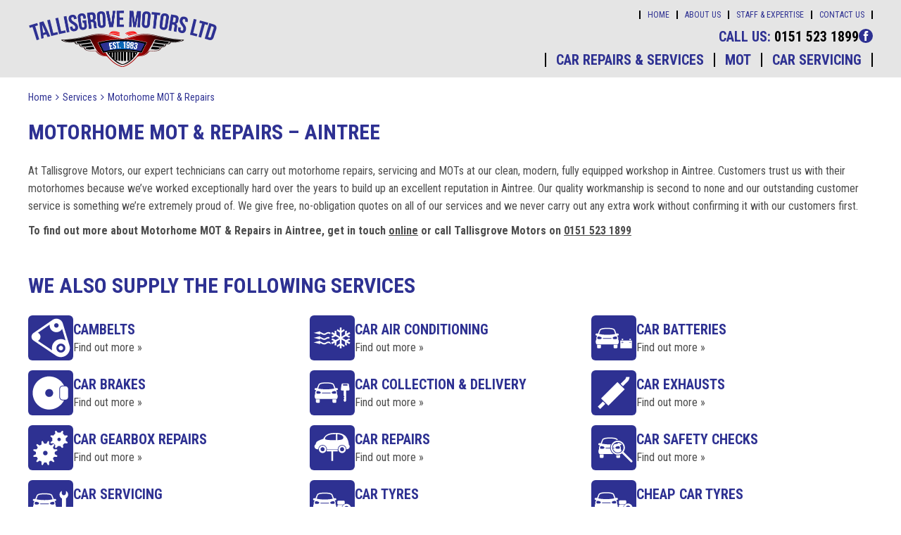

--- FILE ---
content_type: text/html; charset=UTF-8
request_url: https://tallisgrovemotors.co.uk/services/motorhome-mot-repairs/
body_size: 35064
content:
<!DOCTYPE html><html lang="en-GB" class="no-js"><head><meta charset="UTF-8"><link rel="preconnect" href="https://fonts.gstatic.com/" crossorigin /><script>WebFontConfig={google:{families:["Roboto Condensed:300italic,400italic,500italic,600italic,700italic,300,400,500,600,700"]}};if ( typeof WebFont === "object" && typeof WebFont.load === "function" ) { WebFont.load( WebFontConfig ); }</script><script data-optimized="1" src="https://tallisgrovemotors.co.uk/wp-content/plugins/litespeed-cache/assets/js/webfontloader.min.js"></script> <meta http-equiv="X-UA-Compatible" content="IE=edge"><meta name="viewport" content="width=device-width, initial-scale=1"><link rel="profile" href="https://gmpg.org/xfn/11"><link rel="pingback" href="https://tallisgrovemotors.co.uk/xmlrpc.php"><link rel="preload" href="https://tallisgrovemotors.co.uk/wp-content/themes/gsuk-2.0/lib/includes/css-style-options.php?ver=1.0" as="style"><link rel="preload" href="https://gs-site-cdn.co.uk/wp-content/uploads/sites/375/2022/02/Tallisgrove-Motors-Ltd-Logo-01.png" as="image"> <script>window.privacyPolicyUrl = 'https://tallisgrovemotors.co.uk/wp-content/themes/gsuk-2.0/lib/assets/docs/privacy-policy.pdf';
							window.cookiePolicyUrl = 'https://tallisgrovemotors.co.uk/wp-content/themes/gsuk-2.0/lib/assets/docs/cookies-policy.pdf';</script> <script>const GSO_SITE_URL = 'https://tallisgrovemotors.co.uk';
		const PATH = 'services/motorhome-mot-repairs';</script> <title>Motorhome MOT &#038; Repairs &#8211; Tallisgrove Motors Ltd</title><meta name='robots' content='max-image-preview:large' /><style>img:is([sizes="auto" i], [sizes^="auto," i]) { contain-intrinsic-size: 3000px 1500px }</style><link rel='dns-prefetch' href='//fonts.googleapis.com' /><link rel='stylesheet' id='font-awesome-css' href='https://tallisgrovemotors.co.uk/wp-content/themes/gsuk-2.0/lib/assets/font-awesome/font-awesome.min.css?ver=6.7.4' type='text/css' media="print" onload="this.media='all'" /><link rel='stylesheet' id='dynamic-css' href='https://tallisgrovemotors.co.uk/wp-content/themes/gsuk-2.0/lib/includes/css-style-options.php?ver=1.0' type='text/css' media='all' /><style id='classic-theme-styles-inline-css' type='text/css'>/*! This file is auto-generated */
.wp-block-button__link{color:#fff;background-color:#32373c;border-radius:9999px;box-shadow:none;text-decoration:none;padding:calc(.667em + 2px) calc(1.333em + 2px);font-size:1.125em}.wp-block-file__button{background:#32373c;color:#fff;text-decoration:none}</style><link rel='stylesheet' id='cff_carousel_css-css' href='https://tallisgrovemotors.co.uk/wp-content/cache/autoptimize/375/css/autoptimize_single_dcdae2089a2499c0489dd03d80865880.css?ver=1.2.2' type='text/css' media="print" onload="this.media='all'" /><link rel='stylesheet' id='cff-css' href='https://tallisgrovemotors.co.uk/wp-content/cache/autoptimize/375/css/autoptimize_single_72a2d6be3fae9d50af60cf6a0db7bb78.css?ver=999' type='text/css' media="print" onload="this.media='all'" /><link rel='stylesheet' id='brb-public-main-css-css' href='https://tallisgrovemotors.co.uk/wp-content/cache/autoptimize/375/css/autoptimize_single_1d660267d22b1e0de71698d63b94f0c9.css?ver=1.9.2' type='text/css' media="print" onload="this.media='all'" /><style id='akismet-widget-style-inline-css' type='text/css'>.a-stats {
				--akismet-color-mid-green: #357b49;
				--akismet-color-white: #fff;
				--akismet-color-light-grey: #f6f7f7;

				max-width: 350px;
				width: auto;
			}

			.a-stats * {
				all: unset;
				box-sizing: border-box;
			}

			.a-stats strong {
				font-weight: 600;
			}

			.a-stats a.a-stats__link,
			.a-stats a.a-stats__link:visited,
			.a-stats a.a-stats__link:active {
				background: var(--akismet-color-mid-green);
				border: none;
				box-shadow: none;
				border-radius: 8px;
				color: var(--akismet-color-white);
				cursor: pointer;
				display: block;
				font-family: -apple-system, BlinkMacSystemFont, 'Segoe UI', 'Roboto', 'Oxygen-Sans', 'Ubuntu', 'Cantarell', 'Helvetica Neue', sans-serif;
				font-weight: 500;
				padding: 12px;
				text-align: center;
				text-decoration: none;
				transition: all 0.2s ease;
			}

			/* Extra specificity to deal with TwentyTwentyOne focus style */
			.widget .a-stats a.a-stats__link:focus {
				background: var(--akismet-color-mid-green);
				color: var(--akismet-color-white);
				text-decoration: none;
			}

			.a-stats a.a-stats__link:hover {
				filter: brightness(110%);
				box-shadow: 0 4px 12px rgba(0, 0, 0, 0.06), 0 0 2px rgba(0, 0, 0, 0.16);
			}

			.a-stats .count {
				color: var(--akismet-color-white);
				display: block;
				font-size: 1.5em;
				line-height: 1.4;
				padding: 0 13px;
				white-space: nowrap;
			}</style> <script type="text/javascript" src="https://tallisgrovemotors.co.uk/wp-includes/js/jquery/jquery.min.js?ver=3.7.1" id="jquery-core-js"></script> <link rel="https://api.w.org/" href="https://tallisgrovemotors.co.uk/wp-json/" /><link rel="EditURI" type="application/rsd+xml" title="RSD" href="https://tallisgrovemotors.co.uk/xmlrpc.php?rsd" /><meta name="generator" content="WordPress 6.7.4" /><link rel="canonical" href="https://tallisgrovemotors.co.uk/services/motorhome-mot-repairs/" /><link rel='shortlink' href='https://tallisgrovemotors.co.uk/?p=1292' /><link rel="alternate" title="oEmbed (JSON)" type="application/json+oembed" href="https://tallisgrovemotors.co.uk/wp-json/oembed/1.0/embed?url=https%3A%2F%2Ftallisgrovemotors.co.uk%2Fservices%2Fmotorhome-mot-repairs%2F" /><link rel="alternate" title="oEmbed (XML)" type="text/xml+oembed" href="https://tallisgrovemotors.co.uk/wp-json/oembed/1.0/embed?url=https%3A%2F%2Ftallisgrovemotors.co.uk%2Fservices%2Fmotorhome-mot-repairs%2F&#038;format=xml" />
 <script type="text/javascript">var cffsiteurl = "https://tallisgrovemotors.co.uk/wp-content/plugins";
var cffajaxurl = "https://tallisgrovemotors.co.uk/wp-admin/admin-ajax.php";
var cffmetatrans = "false";

var cfflinkhashtags = "true";</script> <link rel="icon" href="https://gs-site-cdn.co.uk/wp-content/uploads/sites/375/2022/02/cropped-Tallisgrove-Motors-Ltd-Favicon-32x32.png" sizes="32x32" /><link rel="icon" href="https://gs-site-cdn.co.uk/wp-content/uploads/sites/375/2022/02/cropped-Tallisgrove-Motors-Ltd-Favicon-192x192.png" sizes="192x192" /><link rel="apple-touch-icon" href="https://gs-site-cdn.co.uk/wp-content/uploads/sites/375/2022/02/cropped-Tallisgrove-Motors-Ltd-Favicon-180x180.png" /><meta name="msapplication-TileImage" content="https://gs-site-cdn.co.uk/wp-content/uploads/sites/375/2022/02/cropped-Tallisgrove-Motors-Ltd-Favicon-270x270.png" /> <script data-category="analytics">var js_golden_solution_site_id=0;try{js_golden_solution_site_id='GLD-375';var use_gs_site_id=js_golden_solution_site_id;console.log('js_golden_solution_site_id:'+js_golden_solution_site_id)}catch(err){console.log('Trying to write the js_golden_solution_site_id to a global var:'+err)}
var js_legacy_solution_site_id=0;try{js_legacy_solution_site_id='gid:619';var use_gs_site_id=js_legacy_solution_site_id
console.log('js_legacy_solution_site_id:'+js_legacy_solution_site_id)}catch(err){console.log('Trying to write the js_legacy_solution_site_id to a global var:'+err)}</script>  <script async src="https://www.googletagmanager.com/gtag/js?id=UA-24116486-1"></script> <script>window.dataLayer = window.dataLayer || [];
  function gtag(){dataLayer.push(arguments);}
  gtag('js', new Date());

  gtag('config', 'UA-24116486-1');</script> <script data-category="analytics">try{gtag('config','G-S43PNF6BNE',{'page_path':'/tallisgrovemotors.co.uk','page_title':'Tallisgrove Motors Ltd','anonymize_ip':!0})}catch(err){console.log('Trying to log global gs stats:'+err)}</script><link media="all" href="https://tallisgrovemotors.co.uk/wp-content/cache/autoptimize/375/css/autoptimize_191124fff2a5e18c6745092e9e16844c.css" rel="stylesheet"><style media="print">/**
 * All of the CSS for your public-facing functionality should be
 * included in this file.
 */</style></head><body class="services-template-default single single-services postid-1292 text-sm md:text-base w-screen"><div id="cookieconsent" class="fixed bottom-0 w-screen z-[9999] text-base leading-6"></div>
 <script async defer type="text/plain" data-category="analytics" src="https://www.googletagmanager.com/gtag/js?id=G-LZGSZBM2BB"></script> <script data-category="analytics">window.dataLayer = window.dataLayer || [];

			function gtag() {
				dataLayer.push(arguments);
			}
			gtag('js', new Date());
			gtag('config', 'G-LZGSZBM2BB', {
				'anonymize_ip': true
			});</script> <div id="page-wrap"><div class="wrapper"><style>.firstnav,
    .firstnav .navigation {
        background: none
    }

    .nav-that-scrolls {
        display: none
    }

    @media (min-width:1024px) {
        .nav-that-scrolls.scrolled {
            display: block
        }
    }</style><div class="top-bar header-standard hidden lg:block h-[110px]"><div class="top-bar-inner"><div class="px-4 xl:px-0 xl:container"><div class="pt-[15px] pb-[10px]"><div class="flex justify-between items-center logo-bar"><div class="logo h-full">
<a id="logo" class="block h-full flex items-center" href="https://tallisgrovemotors.co.uk/">
<img class="h-full max-h-20" data-no-lazy="1" src="https://gs-site-cdn.co.uk/wp-content/uploads/sites/375/2022/02/Tallisgrove-Motors-Ltd-Logo-01.png" alt="" >
</a></div><div class="flex flex-col justify-between h-[80px]"><div class="top-nav"><div class="menu-top-menu-container"><ul id="menu-top-menu" class="flex justify-end"><li id="menu-item-1040" class="menu-item menu-item-type-post_type menu-item-object-page menu-item-home menu-item-1040 px-2.5 font-medium leading-none text-xs"><a href="https://tallisgrovemotors.co.uk/">Home</a></li><li id="menu-item-1041" class="menu-item menu-item-type-post_type menu-item-object-page menu-item-1041 px-2.5 font-medium leading-none text-xs"><a href="https://tallisgrovemotors.co.uk/about-us/">About Us</a></li><li id="menu-item-1044" class="menu-item menu-item-type-post_type menu-item-object-page menu-item-1044 px-2.5 font-medium leading-none text-xs"><a href="https://tallisgrovemotors.co.uk/staff-expertise/">Staff &#038; Expertise</a></li><li id="menu-item-1043" class="menu-item menu-item-type-post_type menu-item-object-page menu-item-1043 px-2.5 font-medium leading-none text-xs"><a href="https://tallisgrovemotors.co.uk/contact-us/">Contact Us</a></li></ul></div></div><div class="call-wrap call flex gap-6 justify-end items-center">
<a href="tel:01515231899" class="mt-0.5 text-xl leading-none font-bold no-underline hidden md:block">
<span class="color-call-us-title">Call Us:</span>
0151 523 1899        </a><div class="flex flex-row gap-1.5 justify-end items-center">
<a href="https://www.facebook.com/Tallisgrovemotorsltd" target="_blank" class="social facebook-bg rounded-full text-center">
<svg xmlns="http://www.w3.org/2000/svg" xml:space="preserve" viewBox="0 0 64 64"><path d="M26.3 54.5h9.1V31.8h6.3l.7-7.6h-7v-4.3c0-1.8.4-2.5 2.1-2.5h4.9V9.5h-6.3c-6.7 0-9.8 3-9.8 8.7v6.1h-4.7V32h4.7z"/></svg>                </a></div></div><nav class="hidden lg:block navigation firstnav three"><div class="xl:container px-4 xl:px-0" ><div class="navigation"><ul id="menu-primary" class="flex justify-end"><li id="menu-item-1045" class="menu-item menu-item-type-post_type_archive menu-item-object-services menu-item-1045 inline-block font-bold leading-none text-lg"><a href="https://tallisgrovemotors.co.uk/services/" class="w-full block px-3.5 font-bold cursor-pointer py-0">Car Repairs &#038; Services</a></li><li id="menu-item-4193" class="menu-item menu-item-type-post_type menu-item-object-services menu-item-4193 inline-block font-bold leading-none text-lg"><a href="https://tallisgrovemotors.co.uk/services/mot/" class="w-full block px-3.5 font-bold cursor-pointer py-0">MOT</a></li><li id="menu-item-4192" class="menu-item menu-item-type-post_type menu-item-object-services menu-item-4192 inline-block font-bold leading-none text-lg"><a href="https://tallisgrovemotors.co.uk/services/car-servicing/" class="w-full block px-3.5 font-bold cursor-pointer py-0">Car Servicing</a></li></ul></div></div></nav></div></div></div></div></div></div><div class="top-bar scrolled-menu header-right top-0 hidden z-[10000] fixed fixed-header-wrapper h-[70px] w-full"><div class="top-bar-inner h-full" ><div class="container hidden lg:block h-full"><div class="flex justify-between items-center h-full"><div class="logo h-full">
<a class="block h-full" href="https://tallisgrovemotors.co.uk/">
<img class="h-full py-1 max-h-16" data-no-lazy="1" src="https://gs-site-cdn.co.uk/wp-content/uploads/sites/375/2022/02/Tallisgrove-Motors-Ltd-Logo-01.png" alt="">
</a></div><div><div class="call-wrap call flex justify-end items-center">
<a href="tel:01515231899" class="text-xl font-bold no-underline hidden md:block">
<span class="color-call-us-title">Call Us:</span>
0151 523 1899        </a></div></div></div></div><div id="full-right-mobile" class="px-4 block lg:hidden h-full"><div class="header-wrap flex justify-between items-center h-full">
<a href="https://tallisgrovemotors.co.uk/" class="mobile-logo pr-4 inline-block">
<img class="max-h-16" data-no-lazy="1" src="https://gs-site-cdn.co.uk/wp-content/uploads/sites/375/2022/02/Tallisgrove-Motors-Ltd-Logo-01.png" alt="">
</a><div class="flex gap-2 h-full justify-center items-center"><div class="call"><div class="call-wrap call hidden md:inline-block pr-2">
<a href="tel:01515231899" class="text-xl font-bold no-underline">
<span class="color-call-us-title">Call Us: </span>
0151 523 1899                                </a></div>
<a href="tel:01515231899" class="mobile-call w-7 h-7 text-center font-bold text-xl no-underline inline-block md:hidden">
<svg xmlns="http://www.w3.org/2000/svg" xml:space="preserve" viewBox="0 0 64 64"><path d="M41 24.8c-2.6-2.6-4.9-4.2-.3-9.9 4.7-5.8 7.7-1.4 10.2 1.2 2.9 2.9.1 13.8-10.6 24.4S18.9 53.9 15.9 50.9c-2.5-2.5-6.8-5.5-1.2-10.1 5.8-4.6 7.4-2.3 9.9.3 1.8 1.8 6.4-2 10.3-6 4.1-3.9 7.9-8.5 6.1-10.3"/></svg>                            </a></div><div class="header">
<a href="#menu" class="fixed-bars w-7 h-7 text-center font-bold text-xl no-underline inline-block">
<svg xmlns="http://www.w3.org/2000/svg" xml:space="preserve" viewBox="0 0 64 64"><path d="M14.9 47.3c-2.2 0-3.9-1.7-3.9-3.9s1.7-3.9 3.9-3.9h34.3c2.1 0 3.9 1.8 3.9 3.9s-1.8 3.9-3.9 3.9zm0-11.4c-2.2 0-3.9-1.7-3.9-3.9s1.7-3.9 3.9-3.9h34.3c2.1 0 3.9 1.8 3.9 3.9s-1.8 3.9-3.9 3.9zm0-11.5c-2.2 0-3.9-1.7-3.9-3.9s1.7-3.9 3.9-3.9h34.3c2.1 0 3.9 1.8 3.9 3.9s-1.8 3.9-3.9 3.9z"/></svg>                        </a></div></div></div></div></div></div><div class="block main-menu-block lg:hidden fixed-header-wrapper "><div class="fixed-header-wrapper-inner"><div class="px-4"><div class="header-wrap flex justify-between items-center h-[75px]">
<a href="https://tallisgrovemotors.co.uk/" class="mobile-logo pr-4 inline-block">
<img class="max-h-16" data-no-lazy="1" src="https://gs-site-cdn.co.uk/wp-content/uploads/sites/375/2022/02/Tallisgrove-Motors-Ltd-Logo-01.png" alt="">
</a><div class="flex gap-2"><div class="call"><div class="call-wrap call hidden md:inline-block pr-2">
<a href="tel:01515231899" class="text-xl font-bold no-underline">
<span class="color-call-us-title">Call Us: </span>
0151 523 1899                                </a></div>
<a href="tel:01515231899" class="mobile-call w-7 h-7 text-center font-bold text-xl no-underline inline-block md:hidden">
<svg xmlns="http://www.w3.org/2000/svg" xml:space="preserve" viewBox="0 0 64 64"><path d="M41 24.8c-2.6-2.6-4.9-4.2-.3-9.9 4.7-5.8 7.7-1.4 10.2 1.2 2.9 2.9.1 13.8-10.6 24.4S18.9 53.9 15.9 50.9c-2.5-2.5-6.8-5.5-1.2-10.1 5.8-4.6 7.4-2.3 9.9.3 1.8 1.8 6.4-2 10.3-6 4.1-3.9 7.9-8.5 6.1-10.3"/></svg>                            </a></div><div class="header">
<a href="#menu" class="fixed-bars w-7 h-7 text-center font-bold text-xl no-underline inline-block">
<svg xmlns="http://www.w3.org/2000/svg" xml:space="preserve" viewBox="0 0 64 64"><path d="M14.9 47.3c-2.2 0-3.9-1.7-3.9-3.9s1.7-3.9 3.9-3.9h34.3c2.1 0 3.9 1.8 3.9 3.9s-1.8 3.9-3.9 3.9zm0-11.4c-2.2 0-3.9-1.7-3.9-3.9s1.7-3.9 3.9-3.9h34.3c2.1 0 3.9 1.8 3.9 3.9s-1.8 3.9-3.9 3.9zm0-11.5c-2.2 0-3.9-1.7-3.9-3.9s1.7-3.9 3.9-3.9h34.3c2.1 0 3.9 1.8 3.9 3.9s-1.8 3.9-3.9 3.9z"/></svg>                        </a></div></div></div><div id="menu-wrapper" class="hidden"><nav id="menu" class="menu-mobile-menu-container"><ul id="menu-mobile-menu" class=""><li id='menu-item-1111'  class="menu-item menu-item-type-post_type menu-item-object-page menu-item-home"><a  href="https://tallisgrovemotors.co.uk/">Home</a></li><li id='menu-item-1112'  class="menu-item menu-item-type-post_type menu-item-object-page"><a  href="https://tallisgrovemotors.co.uk/about-us/">About Us</a></li><li id='menu-item-1114'  class="menu-item menu-item-type-post_type menu-item-object-page"><a  href="https://tallisgrovemotors.co.uk/staff-expertise/">Staff &#038; Expertise</a></li><li><span><strong>Car Repairs &#038; Services</strong> </span><ul><li id='menu-item-1351'  class="menu-item menu-item-type-post_type menu-item-object-services"><a  href="https://tallisgrovemotors.co.uk/services/car-air-conditioning/">Car Air Conditioning</a></li><li id='menu-item-1352'  class="menu-item menu-item-type-post_type menu-item-object-services"><a  href="https://tallisgrovemotors.co.uk/services/car-batteries/">Car Batteries</a></li><li id='menu-item-1354'  class="menu-item menu-item-type-post_type menu-item-object-services"><a  href="https://tallisgrovemotors.co.uk/services/car-brakes/">Car Brakes</a></li><li id='menu-item-1360'  class="menu-item menu-item-type-post_type menu-item-object-services"><a  href="https://tallisgrovemotors.co.uk/services/car-repairs/">Car Repairs</a></li><li id='menu-item-1362'  class="menu-item menu-item-type-post_type menu-item-object-services"><a  href="https://tallisgrovemotors.co.uk/services/car-servicing/">Car Servicing</a></li><li id='menu-item-1371'  class="menu-item menu-item-type-post_type menu-item-object-services"><a  href="https://tallisgrovemotors.co.uk/services/clutch-replacement/">Clutch Replacement</a></li><li id='menu-item-1381'  class="menu-item menu-item-type-post_type menu-item-object-services"><a  href="https://tallisgrovemotors.co.uk/services/engine-diagnostics/">Engine Diagnostics</a></li><li id='menu-item-1391'  class="menu-item menu-item-type-post_type menu-item-object-services"><a  href="https://tallisgrovemotors.co.uk/services/mechanical-repairs/">Mechanical Repairs</a></li><li id='menu-item-1393'  class="menu-item menu-item-type-post_type menu-item-object-services"><a  href="https://tallisgrovemotors.co.uk/services/mot/">MOT</a></li><li id='menu-item-1401'  class="menu-item menu-item-type-post_type menu-item-object-services"><a  href="https://tallisgrovemotors.co.uk/services/wheel-alignment/">Wheel Alignment</a></li><li id='menu-item-1402'  class="menu-item menu-item-type-post_type menu-item-object-services"><a  href="https://tallisgrovemotors.co.uk/services/wheel-balancing/">Wheel Balancing</a></li><li id='menu-item-1095'  class="menu-item menu-item-type-post_type_archive menu-item-object-services"><a  href="https://tallisgrovemotors.co.uk/services/">All Car Repairs &#038; Services&#8230;</a></li></ul></li><li id='menu-item-1113'  class="menu-item menu-item-type-post_type menu-item-object-page"><a  href="https://tallisgrovemotors.co.uk/contact-us/">Contact Us</a></li></ul></nav></div></div></div></div><style>.social-navbar > svg {
            height: 2rem;
            fill: #ffffff        }

        .mm-navbars--bottom {
            visibility: visible;
            border-top: #2e3192        }</style> <script>const loadMMenu = () => {
        if(typeof Mmenu === 'undefined') {
            setTimeout(() => {
                loadMMenu();
            }, 100);
            return;
        }

        new Mmenu("#menu", {
            offCanvas: {
                position: 'right',
            },
            navbars: [
                {
                    "position": "bottom",
                    "content": [
                        '<a href="https://www.facebook.com/Tallisgrovemotorsltd" target="_blank" class="h-8 social rounded-full text-center social-navbar "facebook-bg"><svg xmlns="http://www.w3.org/2000/svg" xml:space="preserve" viewBox="0 0 64 64"><path d="M26.3 54.5h9.1V31.8h6.3l.7-7.6h-7v-4.3c0-1.8.4-2.5 2.1-2.5h4.9V9.5h-6.3c-6.7 0-9.8 3-9.8 8.7v6.1h-4.7V32h4.7z"/></svg></a>"',                    ]
                }
               ]
        }, {
            offCanvas: {
                page: {
                    selector: "#page-wrap > .wrapper",
                },
            }
        });
    }

    if (document.readyState === 'complete') {
        loadMMenu();
    } else {
        window.addEventListener('load', loadMMenu);
    }</script> <nav class="hidden lg:block navigation nav-that-scrolls three"><div class="xl:container h-11 flex items-center justify-end px-4 xl:px-0"><div class="navigation"><ul id="menu-primary-1" class="flex justify-end"><li class="menu-item menu-item-type-post_type_archive menu-item-object-services menu-item-1045 py-2 inline-block font-bold leading-4 text-lg"><a href="https://tallisgrovemotors.co.uk/services/" class="w-full block px-3.5 font-bold cursor-pointer py-[5px]">Car Repairs &#038; Services</a></li><li class="menu-item menu-item-type-post_type menu-item-object-services menu-item-4193 py-2 inline-block font-bold leading-4 text-lg"><a href="https://tallisgrovemotors.co.uk/services/mot/" class="w-full block px-3.5 font-bold cursor-pointer py-[5px]">MOT</a></li><li class="menu-item menu-item-type-post_type menu-item-object-services menu-item-4192 py-2 inline-block font-bold leading-4 text-lg"><a href="https://tallisgrovemotors.co.uk/services/car-servicing/" class="w-full block px-3.5 font-bold cursor-pointer py-[5px]">Car Servicing</a></li></ul></div></div></nav><div class="px-4 xl:px-0 xl:container subpage inner-page car-repairs-2 mt-4"><div role="navigation" aria-label="Breadcrumbs" class="breadcrumb-trail breadcrumbs w-full" itemprop="breadcrumb"><ul class="trail-items" itemscope itemtype="http://schema.org/BreadcrumbList"><meta name="numberOfItems" content="3" /><meta name="itemListOrder" content="Ascending" /><li itemprop="itemListElement" itemscope itemtype="http://schema.org/ListItem" class="trail-item trail-begin"><a href="https://tallisgrovemotors.co.uk/" rel="home" itemprop="item"><span itemprop="name">Home</span></a><meta itemprop="position" content="1" /></li><li itemprop="itemListElement" itemscope itemtype="http://schema.org/ListItem" class="trail-item"><a href="https://tallisgrovemotors.co.uk/services/" itemprop="item"><span itemprop="name">Services</span></a><meta itemprop="position" content="2" /></li><li itemprop="itemListElement" itemscope itemtype="http://schema.org/ListItem" class="trail-item trail-end"><a href="https://tallisgrovemotors.co.uk/services/motorhome-mot-repairs/" itemprop="item"><span itemprop="name">Motorhome MOT &#038; Repairs</span></a><meta itemprop="position" content="3" /></li></ul></div><div class="clear-both"></div><div class="car-text mt-5"><h1 class="heading mb-6">
Motorhome MOT &#038; Repairs – Aintree</h1><div><p>At Tallisgrove Motors, our expert technicians can carry out motorhome repairs, servicing and MOTs at our clean, modern, fully equipped workshop in Aintree. Customers trust us with their motorhomes because we&#8217;ve worked exceptionally hard over the years to build up an excellent reputation in Aintree. Our quality workmanship is second to none and our outstanding customer service is something we&#8217;re extremely proud of. We give free, no-obligation quotes on all of our services and we never carry out any extra work without confirming it with our customers first.</p><p><strong>To find out more about Motorhome MOT &#038; Repairs in Aintree, get in touch <a href="https://tallisgrovemotors.co.uk/contact-us/">online</a> or call Tallisgrove Motors on <a href="tel:0151 523 1899">0151 523 1899</a></strong></p></div></div><div class="car-services-2 mt-12"><p class="heading">We also supply the following services</p><div class="grid md:grid-cols-2 lg:grid-cols-3 mb-4"><div class="mt-3.5 item">
<a href="https://tallisgrovemotors.co.uk/services/cambelts/" class="no-underline flex gap-4">
<span class="image inline-block rounded-md svgicon"><svg class="my-0 mx-auto" version="1.1" id="Layer_1" xmlns="http://www.w3.org/2000/svg" xmlns:xlink="http://www.w3.org/1999/xlink" x="0px" y="0px" width="64px" height="64px" viewBox="0 0 128 128" enable-background="new 0 0 128 128" xml:space="preserve"><path d="M92.986,86.587c3.523,0,6.393,2.868,6.393,6.393s-2.869,6.393-6.393,6.393c-3.524,0-6.393-2.868-6.393-6.393
S89.462,86.587,92.986,86.587"/>
<path d="M92.986,118.55c14.099,0,25.57-11.471,25.57-25.57c0-2.539-0.371-5.041-1.104-7.438
c-0.002-0.006,0-0.013-0.002-0.019L98.552,23.034C96.073,14.909,88.7,9.45,80.201,9.45c-3.911,0-7.676,1.171-10.888,3.387
L14.98,50.276c0,0,0,0.001-0.001,0.002h-0.001c-3.458,2.395-5.521,6.327-5.521,10.525c0,4.261,2.113,8.228,5.649,10.609
c0.005,0.004,0.011,0.005,0.017,0.008l63.592,42.777C82.936,117.045,87.87,118.55,92.986,118.55 M80.201,92.979
c0-7.051,5.733-12.785,12.785-12.785c7.051,0,12.785,5.734,12.785,12.785s-5.734,12.785-12.785,12.785
C85.935,105.765,80.201,100.03,80.201,92.979z M86.594,28.628c0,3.524-2.869,6.393-6.393,6.393c-3.524,0-6.393-2.868-6.393-6.393
c0-3.523,2.868-6.393,6.393-6.393C83.725,22.235,86.594,25.104,86.594,28.628z M106.429,71.277
c-3.939-2.434-8.528-3.868-13.442-3.868c-14.1,0-25.57,11.471-25.57,25.57c0,2.211,0.297,4.379,0.843,6.467L27.806,72.261
c4.258-2.076,7.222-6.408,7.222-11.457c0-5.099-3.021-9.475-7.347-11.525L61.33,26.122c-0.111,0.835-0.307,1.651-0.307,2.506
c0,10.575,8.603,19.178,19.178,19.178c6.961,0,13.008-3.766,16.369-9.329L106.429,71.277z"/>
</svg></span>                                <span class="item-desc flex flex-col justify-center font-bold">
<span class="title text-xl">Cambelts</span>
<span class="link">Find out more &raquo;</span>
</span>
</a></div><div class="mt-3.5 item">
<a href="https://tallisgrovemotors.co.uk/services/car-air-conditioning/" class="no-underline flex gap-4">
<span class="image inline-block rounded-md svgicon"><svg class="my-0 mx-auto" version="1.1" id="Layer_1" xmlns="http://www.w3.org/2000/svg" xmlns:xlink="http://www.w3.org/1999/xlink" x="0px" y="0px" width="64px" height="64px" viewBox="0 0 128 128" enable-background="new 0 0 128 128" xml:space="preserve"><path d="M29.5,44.989v2.566c2,0,4.215,1.003,5.811,1.974c1.712,1.042,3.547,2.026,6.374,2.026c1.708,0,2.553-0.574,3.831-1.443
c1.674-1.139,3.759-2.557,7.92-2.557c3.002,0,4.737,1.086,6.243,2.091c-0.628,1.191-1.189,2.425-1.667,3.699
c-0.131-0.087-0.272-0.174-0.398-0.258c-1.329-0.889-2.303-1.532-4.206-1.532c-2.929,0-4.226,0.864-5.697,1.864
c-1.472,1.001-3.195,2.136-6.134,2.136c-3.948,0-6.434-1.446-8.344-2.608c-1.328-0.808-2.731-1.392-3.731-1.392v3.055l-17.95-4.814
L29.5,44.989z"/>
<path d="M29.5,58.989v2.566c2,0,4.215,1.003,5.811,1.974c1.712,1.042,3.547,2.026,6.374,2.026c1.708,0,2.553-0.574,3.831-1.443
c1.674-1.139,3.759-2.557,7.92-2.557c1.026,0,1.893,0.135,2.665,0.343c-0.075,0.896-0.126,1.8-0.126,2.716
c0,0.504,0.007,1.005,0.03,1.503c-0.716-0.348-1.509-0.562-2.597-0.562c-2.929,0-4.226,0.864-5.697,1.864
c-1.472,1.001-3.195,2.136-6.134,2.136c-3.948,0-6.434-1.445-8.344-2.607c-1.328-0.809-2.731-1.393-3.731-1.393v3.055l-17.95-4.813
L29.5,58.989z"/>
<path d="M57.613,80.088c-1.329-0.89-2.303-1.531-4.206-1.531c-2.929,0-4.226,0.863-5.697,1.863
c-1.472,1.001-3.195,2.137-6.134,2.137c-3.948,0-6.434-1.447-8.344-2.608c-1.328-0.81-2.731-1.392-3.731-1.392v3.055l-17.95-4.813
l17.95-4.808v2.566c2,0,4.216,1.002,5.811,1.974c1.713,1.043,3.548,2.026,6.375,2.026c1.708,0,2.553-0.574,3.831-1.443
c1.674-1.141,3.76-2.557,7.921-2.557c1.914,0,3.312,0.442,4.466,1.023c0.811,2.23,1.859,4.342,3.119,6.312
C59.601,81.396,58.533,80.703,57.613,80.088z"/>
<path d="M113.92,59.381c0.275,0.136,0.475,0.391,0.537,0.692c0.062,0.301-0.016,0.614-0.214,0.85l-1.749,2.075
c-0.195,0.231-0.479,0.355-0.766,0.355c-0.152,0-0.309-0.035-0.451-0.108l-8.598-4.356l-9.921,5.621l9.923,5.622l8.598-4.317
c0.145-0.071,0.297-0.106,0.449-0.106c0.287,0,0.569,0.125,0.766,0.354l1.749,2.076c0.198,0.234,0.276,0.549,0.214,0.851
c-0.062,0.301-0.262,0.556-0.537,0.69l-6.396,3.15l6.936,3.912c0.236,0.133,0.409,0.357,0.477,0.619
c0.068,0.264,0.026,0.543-0.113,0.772l-1.67,2.728c-0.188,0.309-0.517,0.479-0.854,0.479c-0.173,0-0.348-0.045-0.508-0.14
l-6.756-4.001l0.449,7.105c0.021,0.309-0.104,0.608-0.336,0.813c-0.185,0.162-0.42,0.25-0.662,0.25
c-0.062,0-0.125-0.007-0.188-0.019l-2.767-0.528c-0.454-0.087-0.789-0.474-0.812-0.935l-0.462-9.514l-9.85-5.82l0.137,11.439
l8.054,5.203c0.396,0.256,0.561,0.755,0.393,1.195l-0.977,2.563c-0.108,0.285-0.343,0.504-0.633,0.597
c-0.099,0.031-0.201,0.047-0.303,0.047c-0.196,0-0.393-0.058-0.559-0.17l-5.873-3.947l0.064,7.953
c0.002,0.266-0.102,0.051-0.289,0.239S89.98,93.5,89.713,93.5h-3.215c-0.266,0-0.521,0.365-0.709,0.176s-0.293-0.21-0.291-0.477
l0.066-7.834l-5.875,4.006c-0.166,0.111-0.36,0.199-0.558,0.199c-0.103,0-0.202,0-0.303-0.031c-0.291-0.094-0.522-0.305-0.632-0.59
l-0.977-2.561c-0.169-0.44-0.006-0.938,0.391-1.193l8.056-5.201l0.135-11.439l-9.848,5.82l-0.463,9.514
c-0.021,0.461-0.357,0.848-0.812,0.935l-2.768,0.528c-0.062,0.013-0.125,0.019-0.188,0.019c-0.242,0-0.478-0.088-0.662-0.25
c-0.23-0.205-0.355-0.506-0.336-0.813l0.449-7.105L64.423,81.2c-0.16,0.095-0.335,0.14-0.509,0.14c-0.337,0-0.666-0.17-0.854-0.479
l-1.668-2.728c-0.142-0.229-0.183-0.51-0.115-0.772c0.068-0.262,0.24-0.486,0.477-0.619l6.936-3.912l-6.397-3.15
c-0.276-0.136-0.474-0.391-0.537-0.69c-0.063-0.302,0.016-0.615,0.214-0.851l1.75-2.076c0.195-0.229,0.478-0.354,0.765-0.354
c0.151,0,0.306,0.035,0.448,0.106l8.598,4.317l9.924-5.622l-9.921-5.621l-8.597,4.356c-0.145,0.073-0.299,0.108-0.452,0.108
c-0.288,0-0.57-0.124-0.765-0.355l-1.75-2.075c-0.198-0.235-0.277-0.548-0.214-0.85c0.063-0.301,0.261-0.556,0.537-0.692
l6.397-3.151l-6.936-3.911c-0.235-0.133-0.407-0.355-0.476-0.617c-0.068-0.261-0.029-0.539,0.111-0.771l1.668-2.768
c0.188-0.312,0.519-0.484,0.857-0.484c0.174,0,0.351,0.045,0.512,0.142l6.751,4.032l-0.448-7.098
c-0.021-0.306,0.104-0.604,0.332-0.809c0.184-0.165,0.422-0.254,0.666-0.254c0.058,0,0.114,0.005,0.174,0.015l2.768,0.488
c0.459,0.081,0.803,0.47,0.824,0.937l0.463,9.554l9.848,5.82l-0.135-11.44l-8.055-5.203c-0.396-0.255-0.559-0.75-0.395-1.191
l0.977-2.604c0.107-0.287,0.341-0.508,0.633-0.601c0.1-0.032,0.201-0.048,0.305-0.048c0.196,0,0.391,0.058,0.559,0.17l5.873,3.948
l-0.065-7.911c-0.002-0.267,0.103-0.582,0.291-0.771s0.442-0.354,0.709-0.354h3.215c0.269,0,0.522,0.165,0.711,0.354
s0.291,0.476,0.289,0.742l-0.065,7.925l5.875-3.94c0.166-0.112,0.36-0.166,0.558-0.166c0.103,0,0.206,0.017,0.306,0.049
c0.291,0.093,0.523,0.315,0.631,0.602l0.978,2.605c0.165,0.44,0.001,0.937-0.396,1.191l-8.053,5.203l-0.137,11.44l9.85-5.82
l0.461-9.554c0.023-0.466,0.365-0.855,0.826-0.937l2.768-0.488c0.058-0.01,0.115-0.015,0.174-0.015c0.244,0,0.48,0.089,0.666,0.254
c0.229,0.205,0.352,0.503,0.332,0.809l-0.45,7.098l6.752-4.032c0.161-0.096,0.338-0.142,0.512-0.142c0.341,0,0.67,0.172,0.857,0.484
l1.669,2.768c0.14,0.231,0.179,0.509,0.109,0.771c-0.067,0.262-0.24,0.484-0.476,0.617l-6.937,3.911L113.92,59.381z"/>
</svg></span>                                <span class="item-desc flex flex-col justify-center font-bold">
<span class="title text-xl">Car Air Conditioning</span>
<span class="link">Find out more &raquo;</span>
</span>
</a></div><div class="mt-3.5 item">
<a href="https://tallisgrovemotors.co.uk/services/car-batteries/" class="no-underline flex gap-4">
<span class="image inline-block rounded-md svgicon"><svg class="my-0 mx-auto" version="1.1" id="Layer_1" xmlns="http://www.w3.org/2000/svg" xmlns:xlink="http://www.w3.org/1999/xlink" x="0px" y="0px" width="64px" height="64px" viewBox="0 0 128 128" enable-background="new 0 0 128 128" xml:space="preserve"><path d="M76.5,63.671c0-0.996-1.318-3.009-1.503-3.5c0,0-0.799-0.936-1.513-2.769c0.188-0.104,0.32,0.099,0.529,0.099h0.838
c1.898,0,3.45-1.434,3.45-3s-1.552-3-3.45-3h-0.838c-0.98,0-1.861,0.229-2.492,0.789c-1.928-4.927-4.119-10.61-4.513-11.417
c-1.133-2.32-4.741-3.534-6.731-4.045c0,0-3.322-1.328-14.424-1.328c-0.009,0-0.718,0-0.718,0s-0.687,0-0.696,0
c-11.102,0-14.423,1.36-14.423,1.36c-1.99,0.511-5.597,1.757-6.732,4.077c-0.394,0.807-2.584,6.425-4.512,11.352
c-0.631-0.56-1.512-0.789-2.491-0.789h-0.839c-1.898,0-3.45,1.434-3.45,3s1.552,3,3.45,3h0.839c0.208,0,0.346-0.203,0.534-0.099
c-0.715,1.834-1.166,2.656-1.166,2.656c-0.184,0.491-1.149,2.618-1.149,3.614v4.853c-1,1.189-1.962,3.73-1.962,6.72
c0,4.118,1.895,7.429,3.98,7.429c0.134,0,0.268-0.072,0.4-0.1c0.116,0.018,0.231-0.072,0.359-0.072h27.858h27.879
c0.129,0,0.328,0.09,0.445,0.072c0.13,0.027,0.35,0.156,0.484,0.156c2.086,0,4.164-3.34,4.164-7.457c0-2.989-0.609-5.56-1.609-6.748
V63.671z M25.943,42.34c0.091-0.19,1.667-1.56,4.944-2.496c0.032-0.009,3.365-1.344,13.553-1.344c0.008,0,0.696,0,0.696,0
s0.709,0,0.718,0c10.188,0,13.519,1.335,13.551,1.344c3.276,0.937,4.849,2.384,4.941,2.574c0.333,0.695,1.829,5.359,3.798,10.389
c-5.988,1.424-13.895,2.303-23.009,2.303c-9.114,0-17.011-0.879-22.998-2.303C24.108,47.777,25.61,43.035,25.943,42.34z
M29.542,64.727c-0.004,0.028-0.009,0.059-0.015,0.088c-0.268,1.53-2.573,2.83-5.146,2.899c-1.192,0.007-2.383,0.015-3.572,0.025
c-2.576,0.069-4.319-1.843-3.895-4.273c0.007-0.044,0.018-0.088,0.024-0.132c0.425-2.431,2.762-3.9,5.215-3.283
c1.144,0.262,2.285,0.524,3.431,0.785C28.038,61.454,29.812,63.195,29.542,64.727z M56.404,66.5H33.89c-0.644,0-1.172-0.545-1.172-1
s0.528-1,1.172-1h22.513c0.645,0,1.173,0.545,1.173,1S57.049,66.5,56.404,66.5z M69.484,67.74c-1.189-0.01-2.381-0.018-3.572-0.025
c-2.574-0.07-4.878-1.369-5.147-2.9c-0.006-0.028-0.011-0.059-0.015-0.088c-0.27-1.531,1.505-3.271,3.959-3.89
c1.145-0.262,2.286-0.524,3.432-0.785c2.452-0.617,4.789,0.852,5.215,3.283c0.006,0.044,0.016,0.088,0.023,0.132
C73.801,65.896,72.059,67.811,69.484,67.74z"/>
<rect x="108.5" y="66.5" width="4" height="4"/>
<rect x="86.5" y="66.5" width="4" height="4"/>
<path d="M27.5,90.543c0,1.633-1.664,2.957-3.159,2.957h-5.196c-1.493,0-2.645-1.324-2.645-2.957V83.5h11V90.543z"/>
<path d="M74.5,90.543c0,1.633-1.857,2.957-3.352,2.957h-5.196c-1.494,0-2.452-1.324-2.452-2.957V83.5h11V90.543z"/>
<path d="M82.5,71.5v22h33v-22H82.5z M91.5,77.5h-3v2h-1v-2h-2v-1h2v-3h1v3h3V77.5z M113.5,77.5h-6v-1h6V77.5z"/>
</svg></span>                                <span class="item-desc flex flex-col justify-center font-bold">
<span class="title text-xl">Car Batteries</span>
<span class="link">Find out more &raquo;</span>
</span>
</a></div><div class="mt-3.5 item">
<a href="https://tallisgrovemotors.co.uk/services/car-brakes/" class="no-underline flex gap-4">
<span class="image inline-block rounded-md svgicon"><svg class="my-0 mx-auto" version="1.1" id="Layer_1" xmlns="http://www.w3.org/2000/svg" xmlns:xlink="http://www.w3.org/1999/xlink" x="0px" y="0px" width="64px" height="64px" viewBox="0 0 128 128" enable-background="new 0 0 128 128" xml:space="preserve"><path d="M88.5,75.789V53.254c0-5.177,4.152-9.754,9.33-9.754h4.136c-7.643-15-23.647-26.109-42.164-26.109
c-25.929,0-46.948,21.107-46.948,47.039c0,25.931,21.018,47.155,46.948,47.155c18.515,0,34.521-11.085,42.164-26.085H97.83
C92.652,85.5,88.5,80.967,88.5,75.789z M59.802,75.789c-6.223,0-11.268-5.045-11.268-11.268c0-6.224,5.045-11.269,11.268-11.269
c6.224,0,11.269,5.045,11.269,11.269C71.07,70.744,66.025,75.789,59.802,75.789z"/>
<path d="M113.5,75.988c0,4.147-3.363,7.512-7.512,7.512h-7.977c-4.148,0-7.513-3.363-7.513-7.512V53.012
c0-4.148,3.362-7.512,7.513-7.512h7.977c4.148,0,7.512,3.363,7.512,7.512V75.988z"/>
</svg></span>                                <span class="item-desc flex flex-col justify-center font-bold">
<span class="title text-xl">Car Brakes</span>
<span class="link">Find out more &raquo;</span>
</span>
</a></div><div class="mt-3.5 item">
<a href="https://tallisgrovemotors.co.uk/services/car-collection-delivery/" class="no-underline flex gap-4">
<span class="image inline-block rounded-md svgicon"><svg class="my-0 mx-auto" version="1.1" id="Layer_1" xmlns="http://www.w3.org/2000/svg" xmlns:xlink="http://www.w3.org/1999/xlink" x="0px" y="0px" width="64px" height="64px" viewBox="0 0 128 128" enable-background="new 0 0 128 128" xml:space="preserve"><path d="M28.5,89.543c0,1.633-0.824,2.957-2.319,2.957h-5.196c-1.493,0-3.484-1.324-3.484-2.957V82.5h11L28.5,89.543L28.5,89.543z"
/>
<path d="M75.5,89.543c0,1.633-1.018,2.957-2.512,2.957h-5.196c-1.494,0-3.292-1.324-3.292-2.957V82.5h11V89.543z"/>
<path d="M75.195,62.335c-0.426-2.431-2.762-3.9-5.215-3.283c-1.146,0.261-2.287,0.523-3.432,0.784
c-2.454,0.618-4.229,2.359-3.959,3.891c0.004,0.029,0.009,0.059,0.015,0.088c0.269,1.531,2.573,2.83,5.147,2.9
c1.191,0.008,2.383,0.016,3.572,0.025c2.574,0.07,4.316-1.844,3.895-4.273C75.211,62.423,75.201,62.379,75.195,62.335z
M27.424,59.836c-1.146-0.261-2.287-0.523-3.431-0.784c-2.453-0.617-4.79,0.854-5.215,3.283c-0.006,0.044-0.017,0.088-0.024,0.132
c-0.424,2.432,1.319,4.344,3.895,4.273c1.189-0.01,2.38-0.018,3.572-0.025c2.573-0.07,4.878-1.369,5.146-2.9
c0.006-0.029,0.011-0.059,0.015-0.088C31.651,62.195,29.878,60.454,27.424,59.836z M58.243,63.5H35.729
c-0.644,0-1.172,0.545-1.172,1s0.528,1,1.172,1h22.514c0.645,0,1.172-0.545,1.172-1S58.888,63.5,58.243,63.5z M76.417,59.172
c0.185,0.49,1.083,2.504,1.083,3.5v4.852c1,1.189,2.029,3.76,2.029,6.748c0,4.119-1.869,7.457-3.953,7.457
c-0.135,0-0.25-0.129-0.381-0.155c-0.117,0.018-0.213-0.072-0.34-0.072h-27.88H19.118c-0.128,0-0.243,0.09-0.359,0.072
c-0.132,0.026-0.266,0.1-0.4,0.1c-2.085,0-4.4-3.312-4.4-7.429c0-2.989,0.542-5.53,1.542-6.721v-4.852
c0-0.996,1.385-3.123,1.569-3.615c0,0,0.661-0.822,1.375-2.656c-0.188-0.104-0.116,0.1-0.324,0.1h-0.839c-1.898,0-3.45-1.434-3.45-3
s1.552-3,3.45-3h0.839c0.979,0,1.86,0.229,2.491,0.789c1.928-4.927,4.118-10.545,4.512-11.352c1.135-2.32,4.742-3.566,6.732-4.078
c0,0,3.321-1.359,14.423-1.359c0.009,0,0.696,0,0.696,0s0.709,0,0.718,0c11.102,0,14.424,1.328,14.424,1.328
c1.99,0.51,5.598,1.725,6.73,4.045c0.395,0.807,2.586,6.489,4.514,11.416c0.631-0.56,1.511-0.789,2.49-0.789h0.838
c1.899,0,3.451,1.434,3.451,3s-1.552,3-3.451,3h-0.838c-0.207,0-0.34-0.203-0.527-0.1C76.038,58.234,76.417,59.172,76.417,59.172z
M69.984,51.807c-1.971-5.029-3.467-9.693-3.799-10.389c-0.093-0.189-1.666-1.638-4.941-2.574
c-0.032-0.009-3.363-1.344-13.551-1.344c-0.009,0-0.718,0-0.718,0s-0.688,0-0.696,0c-10.188,0-13.521,1.335-13.553,1.344
c-3.277,0.938-4.853,2.307-4.944,2.496c-0.333,0.695-1.835,5.438-3.805,10.467c5.987,1.425,13.884,2.303,22.998,2.303
C56.089,54.11,63.996,53.231,69.984,51.807z"/>
<path d="M109.77,57.5c-1.836,0-4.27,0-6.27,0v12.01v17.074l-3.5,3.415l-3.5-3.415v-3.943l1.527-1.179l-0.789-1.139l0.906-1.138
L96.5,78.007v-1.059l2.316-2.316L96.5,72.314V69.51V57.5c-1,0-2.742,0-4.579,0c-2.118,0-3.634-1.543-3.37-3.422
c0.607-4.553,1.215-9.111,1.822-13.664c0.266-1.879,1.82-2.914,3.46-2.914c4.675,0,9.349,0,14.024,0
c1.639,0,3.194,1.162,3.459,3.041c0.606,4.553,1.215,8.734,1.822,13.287C113.402,55.707,111.887,57.5,109.77,57.5z M105.857,39.5
c-3.342,0-6.685,0-10.025,0c-0.609,0-1.191,0.348-1.292,0.995c-0.097,0.64-0.194,1.104-0.29,1.745
c-0.102,0.646,0.373,1.26,1.055,1.26c3.693,0,7.387,0,11.082,0c0.68,0,1.154-0.434,1.055-1.081c-0.098-0.64-0.194-1.325-0.291-1.968
C107.049,39.807,106.468,39.5,105.857,39.5z"/>
</svg></span>                                <span class="item-desc flex flex-col justify-center font-bold">
<span class="title text-xl">Car Collection &#038; Delivery</span>
<span class="link">Find out more &raquo;</span>
</span>
</a></div><div class="mt-3.5 item">
<a href="https://tallisgrovemotors.co.uk/services/car-exhausts/" class="no-underline flex gap-4">
<span class="image inline-block rounded-md svgicon"><svg class="my-0 mx-auto" version="1.1" id="Layer_1" xmlns="http://www.w3.org/2000/svg" xmlns:xlink="http://www.w3.org/1999/xlink" x="0px" y="0px" width="64px" height="64px" viewBox="0 0 128 128" enable-background="new 0 0 128 128" xml:space="preserve"><rect x="24.204" y="89.251" transform="matrix(0.7071 0.7071 -0.7071 0.7071 78.8804 8.5838)" width="9.748" height="20.525"/>
<rect x="46.832" y="34.241" transform="matrix(0.7071 0.7071 -0.7071 0.7071 65.4733 -23.7893)" width="29.241" height="65.794"/>
<path d="M102.809,32.677l-12.791,12.79l-6.893-6.893l12.79-12.79c1.882-1.882,2.963-4.435,2.963-7.001l9.747,0.003
C108.624,23.918,106.504,28.98,102.809,32.677z"/>
</svg></span>                                <span class="item-desc flex flex-col justify-center font-bold">
<span class="title text-xl">Car Exhausts</span>
<span class="link">Find out more &raquo;</span>
</span>
</a></div><div class="mt-3.5 item">
<a href="https://tallisgrovemotors.co.uk/services/car-gearbox-repairs/" class="no-underline flex gap-4">
<span class="image inline-block rounded-md svgicon"><svg class="my-0 mx-auto" version="1.1" id="Layer_1" xmlns="http://www.w3.org/2000/svg" xmlns:xlink="http://www.w3.org/1999/xlink" x="0px" y="0px" width="64px" height="64px" viewBox="0 0 128 128" enable-background="new 0 0 128 128" xml:space="preserve"><path d="M82.074,89.995c0.365-1.134,0.673-2.283,0.921-3.444l-7.731-4.295c0.229-2.013,0.229-4.047,0-6.061l7.73-4.293
c-0.246-1.159-0.555-2.309-0.92-3.443l-8.84,0.146c-0.795-1.836-1.803-3.601-3.03-5.254l4.548-7.583
c-0.396-0.437-0.807-0.868-1.229-1.291s-0.854-0.832-1.291-1.228l-7.584,4.547c-1.653-1.228-3.418-2.235-5.253-3.031l0.147-8.839
c-1.135-0.366-2.284-0.673-3.443-0.92l-4.295,7.731c-2.014-0.229-4.046-0.229-6.06,0l-4.294-7.731
c-1.16,0.247-2.308,0.555-3.443,0.92l0.146,8.839c-1.835,0.797-3.6,1.804-5.254,3.032l-7.583-4.547
c-0.438,0.397-0.869,0.806-1.291,1.228c-0.424,0.422-0.832,0.853-1.228,1.291l4.547,7.583c-1.227,1.654-2.235,3.419-3.031,5.253
l-8.84-0.146c-0.365,1.134-0.673,2.283-0.92,3.442l7.731,4.295c-0.229,2.014-0.229,4.047,0,6.06l-7.73,4.295
c0.247,1.159,0.554,2.308,0.92,3.443l8.839-0.147c0.796,1.836,1.803,3.601,3.031,5.254l-4.547,7.584
c0.397,0.437,0.805,0.869,1.228,1.291s0.853,0.832,1.291,1.229l7.583-4.548c1.654,1.228,3.419,2.235,5.254,3.03l-0.146,8.84
c1.134,0.367,2.283,0.674,3.444,0.92l4.293-7.73c2.014,0.23,4.046,0.23,6.06,0.001l4.295,7.729c1.159-0.246,2.307-0.553,3.442-0.92
l-0.146-8.838c1.834-0.797,3.599-1.804,5.253-3.031l7.582,4.547c0.438-0.398,0.869-0.807,1.291-1.229
c0.424-0.422,0.832-0.854,1.229-1.291l-4.547-7.582c1.227-1.654,2.234-3.42,3.031-5.254L82.074,89.995z M48.774,85.729
c-3.59,0-6.5-2.91-6.5-6.5s2.91-6.5,6.5-6.5s6.5,2.91,6.5,6.5S52.364,85.729,48.774,85.729z"/>
<path d="M106.663,37.321l5.784-5.22c-0.348-1.069-0.766-2.121-1.256-3.147l-7.652,0.391c-0.659-0.963-1.402-1.883-2.257-2.737
c-0.709-0.709-1.47-1.329-2.255-1.903l0.396-7.766c-0.959-0.483-1.94-0.908-2.94-1.264l-5.114,5.666
c-2.263-0.436-4.587-0.446-6.856-0.06l-5.175-5.731c-0.965,0.327-1.911,0.716-2.839,1.16l0.393,7.658
c-0.953,0.655-1.867,1.393-2.715,2.241c-0.846,0.847-1.585,1.759-2.238,2.712l-7.659-0.391c-0.444,0.928-0.832,1.875-1.16,2.84
l5.73,5.174c-0.385,2.27-0.375,4.593,0.061,6.856l-5.665,5.116c0.357,1,0.78,1.981,1.264,2.94l7.765-0.397
c0.576,0.786,1.195,1.548,1.903,2.256c0.854,0.854,1.774,1.597,2.736,2.257l-0.392,7.653c1.025,0.49,2.076,0.906,3.147,1.255
l5.22-5.784c2.025,0.302,4.084,0.287,6.103-0.06l5.168,5.726c1.104-0.377,2.187-0.835,3.241-1.366l-0.396-7.76
c0.794-0.578,1.562-1.204,2.278-1.92c0.716-0.716,1.343-1.486,1.92-2.279l7.762,0.396c0.53-1.055,0.987-2.137,1.365-3.242
l-5.728-5.17C106.95,41.405,106.965,39.346,106.663,37.321z M87.964,45.316c-2.716,0-4.917-2.201-4.917-4.917
c0-2.715,2.201-4.917,4.917-4.917s4.917,2.202,4.917,4.917C92.881,43.115,90.68,45.316,87.964,45.316z"/>
</svg></span>                                <span class="item-desc flex flex-col justify-center font-bold">
<span class="title text-xl">Car Gearbox Repairs</span>
<span class="link">Find out more &raquo;</span>
</span>
</a></div><div class="mt-3.5 item">
<a href="https://tallisgrovemotors.co.uk/services/car-repairs/" class="no-underline flex gap-4">
<span class="image inline-block rounded-md svgicon"><svg class="my-0 mx-auto" version="1.1" id="Layer_1" xmlns="http://www.w3.org/2000/svg" xmlns:xlink="http://www.w3.org/1999/xlink" x="0px" y="0px" width="64px" height="64px" viewBox="0 0 128 128" enable-background="new 0 0 128 128" xml:space="preserve"><path d="M105.305,68.5h-1.011c-0.053-7-5.532-12.288-12.288-12.288c-6.775,0-12.268,5.436-12.293,12.206
c-9.623,0.006-20.834-0.01-30.792-0.002c-0.012-6.781-5.511-12.285-12.293-12.285c-6.786,0-12.29,5.494-12.294,12.282
c-1.383,0.001-2.153,0.092-2.153,0.092c-0.127,0-0.255-0.005-0.389-0.005h-0.09c-4.508,0-8.202-3.482-8.202-7.878
c0-2.559,1.248-4.818,3.182-6.224c0.067-0.172,0.142-0.333,0.254-0.424c0.771-3.706,2.207-6.521,3.931-7.582
c1.647-1.015,4.457-2.591,7.679-3.958c4.939-2.095,9.955-3.602,9.955-3.602v0.007c7-14.592,19.637-16.907,34.547-16.907
c19.039,0,35.027,5.024,38.179,33.348c1.342,1.376,2.274,3.268,2.274,5.342C113.5,65.018,109.812,68.5,105.305,68.5z M92.009,62.589
c-2.062,0-3.856,1.074-4.894,2.692c-0.583,0.902-0.926,1.977-0.926,3.128c0,3.213,2.605,5.827,5.818,5.827s5.818-2.614,5.818-5.827
c0-1.151-0.342-2.226-0.926-3.128C95.87,63.663,94.07,62.589,92.009,62.589z M43.354,38.895c0,2.514,10.767,3.721,25.281,3.721
c2.064,0,4.864-0.02,5.864-0.064V25.24c0-0.017-0.908-0.029-1.483-0.029C55.001,25.21,43.354,31.092,43.354,38.895z M78.5,25.433
v17.014c12-0.514,17.189-2.361,17.189-7.488C95.689,30.99,90.5,26.475,78.5,25.433z M36.632,79.068
c-5.883,0-10.659-4.785-10.659-10.659c0-1.089,0.173-2.14,0.475-3.128c1.191-3.867,4.529-6.792,8.613-7.398
c0.513-0.079,1.036-0.133,1.571-0.133c0.826,0,1.626,0.109,2.404,0.289c3.705,0.855,6.667,3.641,7.782,7.242
c0.303,0.988,0.465,2.039,0.465,3.128C47.283,74.283,42.507,79.068,36.632,79.068z M79.5,74.5h-13v27h-5v-27h-13v-5h13h5h13V74.5z
M92.009,79.068c-5.874,0-10.659-4.785-10.659-10.659c0-1.089,0.172-2.14,0.475-3.128c1.343-4.356,5.4-7.523,10.186-7.523
c4.784,0,8.846,3.167,10.186,7.523c0.305,0.988,0.468,2.039,0.468,3.128C102.661,74.283,97.884,79.068,92.009,79.068z
M39.036,63.119c-0.739-0.336-1.549-0.53-2.404-0.53c-0.63,0-1.229,0.126-1.796,0.312c-1.291,0.42-2.38,1.261-3.106,2.381
c-0.575,0.903-0.924,1.977-0.924,3.128c0,3.212,2.604,5.826,5.826,5.826c3.214,0,5.82-2.614,5.82-5.826
c0-1.151-0.351-2.225-0.927-3.128C40.919,64.34,40.056,63.585,39.036,63.119z"/>
</svg></span>                                <span class="item-desc flex flex-col justify-center font-bold">
<span class="title text-xl">Car Repairs</span>
<span class="link">Find out more &raquo;</span>
</span>
</a></div><div class="mt-3.5 item">
<a href="https://tallisgrovemotors.co.uk/services/car-safety-checks/" class="no-underline flex gap-4">
<span class="image inline-block rounded-md svgicon"><svg class="my-0 mx-auto" version="1.1" id="Layer_1" xmlns="http://www.w3.org/2000/svg" xmlns:xlink="http://www.w3.org/1999/xlink" x="0px" y="0px" width="64px" height="64px" viewBox="0 0 128 128" enable-background="new 0 0 128 128" xml:space="preserve"><path d="M52.989,82H25.131c-0.128,0-0.243,0.09-0.359,0.072c-0.132,0.027-0.266,0.1-0.4,0.1c-2.085,0-4.157-3.311-4.157-7.429
c0-2.989,0.785-5.53,1.785-6.72v-4.852c0-0.996,1.142-3.123,1.326-3.614c0,0,0.539-0.822,1.253-2.656
C24.391,56.797,24.342,57,24.134,57h-0.839c-1.898,0-3.45-1.434-3.45-3s1.552-3,3.45-3h0.839c0.979,0,1.86,0.229,2.491,0.789
c1.928-4.927,4.118-10.545,4.512-11.352c1.135-2.32,4.742-3.566,6.732-4.077c0,0,3.321-1.36,14.423-1.36c0.009,0,0.696,0,0.696,0
s0.709,0,0.718,0c11.102,0,14.424,1.328,14.424,1.328c1.99,0.511,5.598,1.725,6.73,4.045c0.1,0.203,0.312,0.714,0.605,1.444
c-0.011,0-0.021-0.001-0.031-0.001c-1.074,0-2.129,0.103-3.172,0.253c-0.024-0.059-0.047-0.112-0.064-0.149
c-0.092-0.19-1.666-1.638-4.941-2.574C67.225,39.335,63.894,38,53.707,38c-0.009,0-0.718,0-0.718,0s-0.688,0-0.696,0
c-10.188,0-13.521,1.335-13.553,1.344c-3.277,0.936-4.853,2.306-4.944,2.496c-0.333,0.695-1.835,5.437-3.805,10.467
c5.987,1.424,13.884,2.303,22.998,2.303c0.868,0,1.715-0.015,2.561-0.031c-1.321,2.857-2.047,5.984-2.062,9.232
c0,0.063,0.008,0.125,0.008,0.188H41.743c-0.644,0-1.172,0.544-1.172,1c0,0.455,0.528,1,1.172,1h11.842
c0.472,5.088,2.663,9.79,6.293,13.42c0.968,0.969,2.024,1.825,3.145,2.58H52.989z M116.121,104.729c-1.171,1.171-3.07,1.171-4.242,0
l-24.689-24.69c-7.393,5.336-18.822,5.042-25.897-2.033c-7.798-7.797-7.709-20.574,0.088-28.372
c7.797-7.798,20.427-7.739,28.225,0.059c7.075,7.075,7.869,18.004,1.826,26.104l24.689,24.689
C117.293,101.658,117.293,103.559,116.121,104.729z M81.209,62.835c-0.426-2.431-2.762-3.9-5.215-3.283
c-1.145,0.261-2.287,0.523-3.432,0.785c-2.453,0.618-4.229,2.359-3.959,3.89c0.004,0.03,0.01,0.059,0.016,0.089
c0.268,1.531,2.572,2.83,5.146,2.9c1.191,0.008,2.383,0.016,3.572,0.025c2.574,0.07,4.318-1.843,3.895-4.273
C81.225,62.923,81.215,62.879,81.209,62.835z M33.437,60.336c-1.146-0.261-2.287-0.523-3.431-0.785
c-2.453-0.617-4.79,0.852-5.215,3.283c-0.006,0.044-0.017,0.088-0.024,0.132c-0.424,2.43,1.319,4.343,3.895,4.273
c1.189-0.01,2.38-0.018,3.572-0.025c2.573-0.07,4.878-1.369,5.146-2.9c0.006-0.03,0.011-0.059,0.015-0.089
C37.665,62.695,35.891,60.954,33.437,60.336z M86.895,52.403c-6.238-6.238-16.389-6.238-22.627,0s-6.238,16.39,0,22.628
s16.389,6.238,22.627,0S93.133,58.642,86.895,52.403z M82.674,59.671c0.185,0.491,1.326,2.504,1.326,3.5v4.852
c0.837,0.996,1.518,2.964,1.719,5.33c-0.081,0.086-0.153,0.179-0.238,0.264c-2.639,2.639-6.154,4.092-9.899,4.092
c-3.744,0-7.26-1.453-9.899-4.092c-2.147-2.148-3.437-4.827-3.895-7.617h2.469c0.645,0,1.171-0.545,1.171-1c0-0.456-0.527-1-1.171-1
h-2.655c-0.072-3.599,1.23-7.215,3.91-9.994c3.925-0.398,7.454-0.978,10.487-1.699c-0.341-0.87-0.666-1.726-0.975-2.555
c0.186-0.007,0.37-0.027,0.558-0.027c1.067,0,2.112,0.131,3.128,0.361c0.223,0.572,0.446,1.143,0.666,1.703
c0.541-0.48,1.271-0.706,2.087-0.764c1.474,0.682,2.838,1.611,4.019,2.792c0.217,0.217,0.414,0.448,0.614,0.677
C85.811,55.855,84.4,57,82.703,57h-0.838c-0.207,0-0.428-0.203-0.616-0.099C81.963,58.735,82.674,59.671,82.674,59.671z M35,90.043
C35,91.676,33.689,93,32.194,93h-5.196C25.504,93,24,91.676,24,90.043V83h11V90.043z M82,90.043C82,91.676,80.496,93,79.002,93
h-5.197C72.311,93,71,91.676,71,90.043v-4.752c1.44,0.28,2.925,0.427,4.439,0.427c2.246,0,4.461-0.339,6.561-0.966V90.043z"/>
</svg></span>                                <span class="item-desc flex flex-col justify-center font-bold">
<span class="title text-xl">Car Safety Checks</span>
<span class="link">Find out more &raquo;</span>
</span>
</a></div><div class="mt-3.5 item">
<a href="https://tallisgrovemotors.co.uk/services/car-servicing/" class="no-underline flex gap-4">
<span class="image inline-block rounded-md svgicon"><svg class="my-0 mx-auto" version="1.1" id="Layer_1" xmlns="http://www.w3.org/2000/svg" xmlns:xlink="http://www.w3.org/1999/xlink" x="0px" y="0px" width="64px" height="64px" viewBox="0 0 128 128" enable-background="new 0 0 128 128" xml:space="preserve"><path d="M76.188,61.934c0.186,0.491,1.312,2.425,1.312,3.421v4.853c1,1.188,1.801,3.759,1.801,6.748
c0,4.118-1.982,7.457-4.068,7.457c-0.135,0-0.307,0.028-0.437,0.002c-0.116,0.019-0.271,0.086-0.397,0.086H46.519H18.661
c-0.128,0-0.243-0.067-0.359-0.086c-0.132,0.026-0.266,0.021-0.4,0.021c-2.085,0-4.172-3.351-4.172-7.468
c0-2.989,0.771-5.569,1.771-6.76v-4.853c0-0.997,1.156-3.124,1.341-3.614c0,0,0.546-0.664,1.261-2.498
c-0.188-0.104-0.229,0.258-0.438,0.258h-0.839c-1.898,0-3.45-1.434-3.45-3s1.552-3,3.45-3h0.839c0.979,0,1.86,0.071,2.491,0.631
c1.928-4.927,4.118-10.624,4.512-11.432c1.135-2.319,4.742-3.448,6.732-3.958c0,0,3.321-1.241,14.423-1.241c0.009,0,0.696,0,0.696,0
s0.709,0,0.718,0c11.102,0,14.424,1.169,14.424,1.169c1.99,0.511,5.598,1.646,6.731,3.966c0.394,0.808,2.584,6.609,4.512,11.536
c0.632-0.56,1.512-0.67,2.492-0.67h0.838c1.898,0,3.451,1.434,3.451,3s-1.553,3-3.451,3h-0.838c-0.209,0-0.34-0.361-0.528-0.258
C75.581,61.076,76.188,61.934,76.188,61.934z M57.786,66.5H35.272c-0.644,0-1.172,0.544-1.172,1c0,0.455,0.528,1,1.172,1h22.514
c0.645,0,1.172-0.545,1.172-1C58.958,67.044,58.431,66.5,57.786,66.5z M74.738,65.02c-0.426-2.433-2.762-3.9-5.215-3.284
c-1.146,0.261-2.287,0.523-3.432,0.784c-2.454,0.618-4.229,2.359-3.959,3.89c0.004,0.029,0.009,0.06,0.015,0.089
c0.269,1.53,2.573,2.83,5.147,2.899c1.191,0.009,2.383,0.017,3.572,0.025c2.574,0.07,4.316-1.843,3.895-4.273
C74.754,65.105,74.744,65.062,74.738,65.02z M69.527,54.49c-1.971-5.03-3.467-9.693-3.799-10.389
c-0.093-0.189-1.666-1.479-4.941-2.416c-0.032-0.009-3.363-1.186-13.551-1.186c-0.009,0-0.718,0-0.718,0s-0.688,0-0.696,0
c-10.188,0-13.521,1.177-13.553,1.186c-3.277,0.937-4.853,2.227-4.944,2.417c-0.333,0.694-1.835,5.357-3.805,10.388
c5.987,1.425,13.884,2.303,22.998,2.303C55.632,56.793,63.539,55.915,69.527,54.49z M26.967,62.52
c-1.146-0.261-2.287-0.523-3.431-0.784c-2.453-0.617-4.79,0.852-5.215,3.284c-0.006,0.043-0.017,0.088-0.024,0.131
c-0.424,2.432,1.319,4.345,3.895,4.273c1.189-0.01,2.38-0.018,3.572-0.025c2.573-0.069,4.878-1.368,5.146-2.899
c0.006-0.029,0.011-0.06,0.015-0.089C31.194,64.879,29.421,63.138,26.967,62.52z M28.5,92.227c0,1.633-1.281,3.273-2.776,3.273
h-5.196c-1.493,0-3.027-1.641-3.027-3.273V85.5h11L28.5,92.227L28.5,92.227z M75.5,92.227c0,1.633-1.475,3.273-2.969,3.273h-5.196
c-1.494,0-2.835-1.641-2.835-3.273V85.5h11V92.227z M107.385,51.953l0.02,40.574c-0.006,3.188-2.588,5.77-5.762,5.763
c-1.594,0-3.039-0.64-4.086-1.687c-1.043-1.041-1.68-2.484-1.68-4.078l-0.006-36.322c-0.001-2.162,0.002-3.958,0.006-3.99
c-3.979-2.016-6.703-6.148-6.705-10.897c0.006-4.544,2.475-8.496,6.135-10.605l0.006,5.853c0.002,2.162,1.369,4.722,3.039,5.688
c1.672,0.967,4.406,0.968,6.08,0.004c1.672-0.965,3.039-3.523,3.037-5.686l-0.005-5.853c3.683,2.103,6.149,6.057,6.161,10.592
C113.611,45.871,111.105,49.865,107.385,51.953z M97.508,93.15"/>
</svg></span>                                <span class="item-desc flex flex-col justify-center font-bold">
<span class="title text-xl">Car Servicing</span>
<span class="link">Find out more &raquo;</span>
</span>
</a></div><div class="mt-3.5 item">
<a href="https://tallisgrovemotors.co.uk/services/car-tyres/" class="no-underline flex gap-4">
<span class="image inline-block rounded-md svgicon"><svg class="my-0 mx-auto" version="1.1" id="Layer_1" xmlns="http://www.w3.org/2000/svg" xmlns:xlink="http://www.w3.org/1999/xlink" x="0px" y="0px" width="64px" height="64px" viewBox="0 0 128 128" enable-background="new 0 0 128 128" xml:space="preserve"><path d="M72.243,60.171c0.185,0.491,1.257,2.504,1.257,3.5v4.853c1,1.188,1.855,3.759,1.855,6.748c0,4.117-1.955,7.457-4.041,7.457
c-0.135,0-0.293-0.129-0.424-0.156c-0.117,0.018-0.256-0.072-0.384-0.072h-27.88H14.771c-0.128,0-0.243,0.09-0.359,0.072
c-0.132,0.027-0.266,0.1-0.4,0.1c-2.085,0-4.227-3.311-4.227-7.429c0-2.989,0.716-5.53,1.716-6.72v-4.853
c0-0.996,1.211-3.123,1.396-3.614c0,0,0.574-0.822,1.289-2.656c-0.188-0.104-0.203,0.099-0.411,0.099h-0.839
c-1.898,0-3.45-1.434-3.45-3s1.552-3,3.45-3h0.839c0.979,0,1.86,0.229,2.491,0.789c1.928-4.927,4.118-10.545,4.512-11.352
c1.135-2.32,4.742-3.566,6.732-4.077c0,0,3.321-1.36,14.423-1.36c0.009,0,0.696,0,0.696,0s0.709,0,0.718,0
c11.102,0,14.424,1.328,14.424,1.328c1.99,0.511,5.598,1.725,6.731,4.045c0.395,0.807,2.585,6.49,4.514,11.417
c0.631-0.56,1.51-0.789,2.49-0.789h0.838c1.899,0,3.451,1.434,3.451,3s-1.552,3-3.451,3h-0.838c-0.208,0-0.34-0.203-0.527-0.099
C71.689,59.235,72.243,60.171,72.243,60.171z M23.076,60.836c-1.146-0.261-2.287-0.523-3.431-0.785
c-2.453-0.617-4.79,0.852-5.215,3.283c-0.006,0.044-0.017,0.088-0.024,0.132c-0.424,2.431,1.319,4.343,3.895,4.273
c1.189-0.011,2.38-0.019,3.572-0.025c2.573-0.069,4.878-1.369,5.146-2.899c0.006-0.029,0.011-0.06,0.015-0.088
C27.304,63.195,25.53,61.454,23.076,60.836z M53.896,64.5H31.382c-0.644,0-1.172,0.545-1.172,1s0.528,1,1.172,1h22.514
c0.645,0,1.172-0.545,1.172-1S54.54,64.5,53.896,64.5z M65.637,52.807c-1.97-5.03-3.466-9.694-3.799-10.389
c-0.092-0.19-1.665-1.638-4.941-2.574c-0.032-0.009-3.363-1.344-13.551-1.344c-0.009,0-0.718,0-0.718,0s-0.688,0-0.696,0
c-10.188,0-13.521,1.335-13.553,1.344c-3.277,0.937-4.853,2.306-4.944,2.496c-0.333,0.695-1.835,5.437-3.805,10.467
c5.987,1.424,13.884,2.303,22.998,2.303C51.742,55.11,59.648,54.231,65.637,52.807z M70.848,63.335
c-0.426-2.431-2.762-3.9-5.215-3.283c-1.145,0.261-2.286,0.523-3.431,0.785c-2.454,0.618-4.229,2.359-3.959,3.89
c0.004,0.029,0.009,0.06,0.015,0.088c0.269,1.531,2.573,2.83,5.147,2.9c1.191,0.008,2.383,0.016,3.572,0.025
c2.574,0.07,4.317-1.844,3.896-4.273C70.863,63.423,70.854,63.379,70.848,63.335z M24.5,90.543c0,1.633-1.172,2.957-2.667,2.957
h-5.196c-1.493,0-3.137-1.324-3.137-2.957V83.5h11V90.543z M71.5,90.543c0,1.633-1.365,2.957-2.859,2.957h-5.196
c-1.494,0-2.944-1.324-2.944-2.957V83.5h11L71.5,90.543L71.5,90.543z"/>
<path d="M107.454,74.04c-0.902-0.409-1.89-0.646-2.935-0.646c-0.77,0-1.5,0.15-2.192,0.379c-1.575,0.513-2.903,1.537-3.787,2.903
c-0.702,1.103-1.129,2.411-1.129,3.816c0,3.92,3.18,7.11,7.108,7.11c3.922,0,7.101-3.19,7.101-7.11c0-1.405-0.427-2.716-1.129-3.816
C109.751,75.529,108.697,74.607,107.454,74.04z M78.5,61.5c0-1.65,1.488-3,3.139-3h15c1.65,0,2.861,1.35,2.861,3v5
c0,0.279,0.02,0.545-0.055,0.803c-1.395,0.529-2.608,1.279-3.754,2.197H81.639c-1.648,0-3.139-1.35-3.139-3V61.5z M78.5,73.5
c0-1.65,1.488-3,3.139-3h12.924c-1.621,1.609-2.854,3.609-3.541,5.848c-0.402,1.312-0.629,2.702-0.629,4.146
c0,0.34,0.026,0.672,0.051,1.006h-8.805c-1.648,0-3.139-1.35-3.139-3V73.5z M96.639,93.5h-15c-1.648,0-3.139-1.35-3.139-3v-5
c0-1.65,1.488-3,3.139-3h8.912c0.662,4.628,3.565,8.535,7.584,10.583C97.691,93.341,97.186,93.5,96.639,93.5z M104.521,93.5
c-7.176,0-13.006-5.839-13.006-13.006c0-1.329,0.209-2.61,0.58-3.816c1.451-4.717,5.524-8.285,10.508-9.027
c0.627-0.094,1.264-0.159,1.918-0.159c1.006,0,1.982,0.133,2.934,0.351c4.52,1.044,8.134,4.442,9.493,8.838
c0.37,1.205,0.567,2.486,0.567,3.815C117.516,87.661,111.688,93.5,104.521,93.5z"/>
</svg></span>                                <span class="item-desc flex flex-col justify-center font-bold">
<span class="title text-xl">Car Tyres</span>
<span class="link">Find out more &raquo;</span>
</span>
</a></div><div class="mt-3.5 item">
<a href="https://tallisgrovemotors.co.uk/services/cheap-car-tyres/" class="no-underline flex gap-4">
<span class="image inline-block rounded-md svgicon"><svg class="my-0 mx-auto" version="1.1" id="Layer_1" xmlns="http://www.w3.org/2000/svg" xmlns:xlink="http://www.w3.org/1999/xlink" x="0px" y="0px" width="64px" height="64px" viewBox="0 0 128 128" enable-background="new 0 0 128 128" xml:space="preserve"><path d="M72.243,59.172c0.185,0.49,1.257,2.504,1.257,3.5v4.852c1,1.189,1.855,3.76,1.855,6.748c0,4.119-1.955,7.457-4.041,7.457
c-0.135,0-0.293-0.129-0.424-0.155c-0.117,0.018-0.256-0.072-0.384-0.072h-27.88H14.771c-0.128,0-0.243,0.09-0.359,0.072
c-0.132,0.026-0.266,0.1-0.4,0.1c-2.085,0-4.227-3.312-4.227-7.429c0-2.989,0.716-5.53,1.716-6.721v-4.852
c0-0.996,1.211-3.123,1.396-3.615c0,0,0.574-0.822,1.289-2.656c-0.188-0.104-0.203,0.1-0.411,0.1h-0.839c-1.898,0-3.45-1.434-3.45-3
s1.552-3,3.45-3h0.839c0.979,0,1.86,0.229,2.491,0.789c1.928-4.927,4.118-10.545,4.512-11.352c1.135-2.32,4.742-3.566,6.732-4.078
c0,0,3.321-1.359,14.423-1.359c0.009,0,0.696,0,0.696,0s0.709,0,0.718,0c11.102,0,14.424,1.328,14.424,1.328
c1.99,0.51,5.598,1.725,6.731,4.045c0.395,0.807,2.585,6.489,4.514,11.416c0.631-0.56,1.51-0.789,2.49-0.789h0.838
c1.899,0,3.451,1.434,3.451,3s-1.552,3-3.451,3h-0.838c-0.208,0-0.34-0.203-0.527-0.1C71.689,58.234,72.243,59.172,72.243,59.172z
M53.896,63.5H31.382c-0.644,0-1.172,0.545-1.172,1s0.528,1,1.172,1h22.514c0.645,0,1.172-0.545,1.172-1S54.54,63.5,53.896,63.5z
M65.637,51.807c-1.97-5.029-3.466-9.693-3.799-10.389c-0.092-0.189-1.665-1.638-4.941-2.574c-0.032-0.009-3.363-1.344-13.551-1.344
c-0.009,0-0.718,0-0.718,0s-0.688,0-0.696,0c-10.188,0-13.521,1.335-13.553,1.344c-3.277,0.938-4.853,2.307-4.944,2.496
c-0.333,0.695-1.835,5.438-3.805,10.467c5.987,1.425,13.884,2.303,22.998,2.303C51.742,54.11,59.648,53.231,65.637,51.807z
M23.076,59.836c-1.146-0.261-2.287-0.523-3.431-0.784c-2.453-0.617-4.79,0.854-5.215,3.283c-0.006,0.044-0.017,0.088-0.024,0.132
c-0.424,2.432,1.319,4.344,3.895,4.273c1.189-0.01,2.38-0.018,3.572-0.025c2.573-0.07,4.878-1.369,5.146-2.9
c0.006-0.029,0.011-0.059,0.015-0.088C27.304,62.195,25.53,60.454,23.076,59.836z M70.848,62.335
c-0.426-2.431-2.762-3.9-5.215-3.283c-1.145,0.261-2.286,0.523-3.431,0.784c-2.454,0.618-4.229,2.359-3.959,3.891
c0.004,0.029,0.009,0.059,0.015,0.088c0.269,1.531,2.573,2.83,5.147,2.9c1.191,0.008,2.383,0.016,3.572,0.025
c2.574,0.07,4.317-1.844,3.896-4.273C70.863,62.423,70.854,62.379,70.848,62.335z"/>
<path d="M24.5,89.543c0,1.633-1.172,2.957-2.667,2.957h-5.196c-1.493,0-3.137-1.324-3.137-2.957V82.5h11V89.543z"/>
<path d="M71.5,89.543c0,1.633-1.365,2.957-2.859,2.957h-5.196c-1.494,0-2.944-1.324-2.944-2.957V82.5h11L71.5,89.543L71.5,89.543z"
/>
<path d="M107.454,73.04c-0.902-0.409-1.89-0.646-2.935-0.646c-0.77,0-1.5,0.15-2.192,0.379c-1.575,0.513-2.903,1.537-3.787,2.903
c-0.702,1.103-1.129,2.411-1.129,3.816c0,3.92,3.18,7.11,7.108,7.11c3.922,0,7.101-3.19,7.101-7.11c0-1.405-0.427-2.716-1.129-3.816
C109.751,74.529,108.697,73.607,107.454,73.04z M78.5,60.5c0-1.65,1.488-3,3.139-3h15c1.65,0,2.861,1.35,2.861,3v5
c0,0.279,0.02,0.545-0.055,0.803c-1.395,0.529-2.608,1.279-3.754,2.197H81.639c-1.648,0-3.139-1.35-3.139-3V60.5z M78.5,72.5
c0-1.65,1.488-3,3.139-3h12.924c-1.621,1.609-2.854,3.609-3.541,5.848c-0.402,1.312-0.629,2.702-0.629,4.146
c0,0.34,0.026,0.672,0.051,1.006h-8.805c-1.648,0-3.139-1.35-3.139-3V72.5z M96.639,92.5h-15c-1.648,0-3.139-1.35-3.139-3v-5
c0-1.65,1.488-3,3.139-3h8.912c0.662,4.628,3.565,8.535,7.584,10.583C97.691,92.341,97.186,92.5,96.639,92.5z M104.521,92.5
c-7.176,0-13.006-5.839-13.006-13.006c0-1.329,0.209-2.61,0.58-3.816c1.451-4.717,5.524-8.285,10.508-9.027
c0.627-0.094,1.264-0.159,1.918-0.159c1.006,0,1.982,0.133,2.934,0.351c4.52,1.044,8.134,4.442,9.493,8.838
c0.37,1.205,0.567,2.486,0.567,3.815C117.516,86.661,111.688,92.5,104.521,92.5z"/>
</svg></span>                                <span class="item-desc flex flex-col justify-center font-bold">
<span class="title text-xl">Cheap Car Tyres</span>
<span class="link">Find out more &raquo;</span>
</span>
</a></div><div class="mt-3.5 item">
<a href="https://tallisgrovemotors.co.uk/services/classic-car-service/" class="no-underline flex gap-4">
<span class="image inline-block rounded-md svgicon"><svg class="my-0 mx-auto" version="1.1" id="Layer_1" xmlns="http://www.w3.org/2000/svg" xmlns:xlink="http://www.w3.org/1999/xlink" x="0px" y="0px" width="64px" height="64px" viewBox="0 0 128 128" enable-background="new 0 0 128 128" xml:space="preserve"><path d="M25.103,33.402c0.539-2.696,3.23-4.902,5.98-4.902h38.601c2.75,0,5.44,2.206,5.979,4.902l3.315,16.574
c-0.033,0-0.064-0.004-0.099-0.004c-2.907,0-5.521,1.253-7.347,3.242c-0.057,0.061-0.104,0.126-0.159,0.188
c-0.228,0.26-0.44,0.529-0.642,0.811c-0.059,0.081-0.112,0.164-0.168,0.246c-0.2,0.303-0.389,0.616-0.557,0.941
c-0.712,1.371-1.127,2.921-1.127,4.571c0,1.799,0.485,3.556,1.407,5.103L69.631,76.5h-2.074H33.206h-2.071l-0.659-11.426
c0.922-1.547,1.407-3.305,1.407-5.103c0-1.608-0.384-3.126-1.062-4.472h-0.006c-0.194-0.386-0.416-0.754-0.656-1.109
c-0.058-0.084-0.121-0.164-0.182-0.246c-0.182-0.252-0.374-0.496-0.578-0.73c-0.102-0.116-0.207-0.229-0.314-0.34
c-0.178-0.187-0.364-0.364-0.557-0.537c-0.13-0.116-0.26-0.233-0.396-0.344c-1.713-1.383-3.881-2.221-6.25-2.221
c-0.031,0-0.062,0.004-0.094,0.004L25.103,33.402z M30.883,59.972c0-4.97-4.03-8.999-9.002-8.999c-4.969,0-8.998,4.029-8.998,8.999
c0,1.786,0.527,3.447,1.424,4.846c-0.225,3.894-0.449,7.787-0.674,11.683c5.5,0,11,0,16.5,0c-0.225-3.896-0.449-7.789-0.674-11.685
C30.357,63.417,30.883,61.758,30.883,59.972z M21.882,64.973c-2.761,0-5-2.239-5-5c0-2.762,2.239-5,5-5c2.762,0,5,2.238,5,5
C26.882,62.733,24.644,64.973,21.882,64.973z M30.333,49.48c5.075-0.986,10.073-1.975,14.993-2.961
c2.797-0.561,7.315-0.561,10.113,0c4.92,0.986,9.918,1.975,14.993,2.961c2.897,0.561,4.987-1.23,4.608-3.98
c-0.044-0.334-0.089-0.666-0.133-1c-0.364-2.75-0.902-6.8-1.194-9c-0.304-2.2-2.68-4-5.281-4c-4.433,0-8.866,0-13.3,0
c-2.613,0-6.888,0-9.5,0c-4.434,0-8.866,0-13.3,0c-2.601,0-4.978,1.8-5.281,4c-0.292,2.2-0.83,6.25-1.194,9
c-0.044,0.334-0.089,0.666-0.133,1C25.345,48.25,27.436,50.041,30.333,49.48z M87.883,59.972c0-4.97-4.029-8.999-9.002-8.999
c-4.969,0-8.998,4.029-8.998,8.999c0,1.786,0.527,3.447,1.424,4.846c-0.225,3.894-0.449,7.787-0.674,11.683c5.5,0,11,0,16.5,0
c-0.225-3.896-0.449-7.789-0.674-11.685C87.357,63.417,87.883,61.758,87.883,59.972z M78.883,64.973c-2.762,0-5-2.239-5-5
c0-2.762,2.238-5,5-5s5,2.238,5,5C83.883,62.733,81.645,64.973,78.883,64.973z M28.5,94.932c0,1.971-1.41,3.568-3.214,3.568h-6.271
c-1.803,0-3.515-1.598-3.515-3.568V86.5h13V94.932z M85.5,94.932c0,1.971-1.919,3.568-3.723,3.568h-6.271
c-1.804,0-3.007-1.598-3.007-3.568V86.5h13V94.932z M90.5,83.83c0,0.922-0.748,1.67-1.67,1.67H12.17c-0.922,0-1.67-0.748-1.67-1.67
v-4.66c0-0.922,0.748-1.67,1.67-1.67h76.66c0.922,0,1.67,0.748,1.67,1.67V83.83z M110.377,50.953l0.02,40.574
c-0.006,3.188-2.588,5.77-5.763,5.762c-1.593,0-3.038-0.639-4.086-1.686c-1.042-1.041-1.679-2.484-1.679-4.078l-0.006-36.322
c0-2.162,0.002-3.957,0.006-3.99c-3.979-2.016-6.703-6.148-6.705-10.898c0.006-4.543,2.475-8.494,6.135-10.604l0.006,5.852
c0.002,2.162,1.369,4.721,3.039,5.688c1.672,0.969,4.406,0.969,6.08,0.004c1.672-0.965,3.039-3.523,3.037-5.684l-0.005-5.854
c3.683,2.104,6.149,6.057,6.161,10.592C116.605,44.871,114.098,48.865,110.377,50.953z M61.43,52.36l-9.646-1.828
c-1.053-0.199-2.118-0.199-3.171,0l-9.147,1.767c-1.109,0.28-1.965,1.405-1.965,2.51V73.09c0,1.102,0.838,1.41,1.987,1.41h21.795
c1.146,0,2.218-0.309,2.218-1.41V58.555c0-1.104,0-2.84,0-3.871C63.5,53.649,62.539,52.641,61.43,52.36z M41.5,71.5
c0,0.553-0.447,1-1,1s-1-0.447-1-1v-16c0-0.553,0.447-1,1-1s1,0.447,1,1V71.5z M46.5,71.5c0,0.553-0.447,1-1,1s-1-0.447-1-1v-17
c0-0.553,0.447-1,1-1s1,0.447,1,1V71.5z M51.5,71.5c0,0.553-0.447,1-1,1s-1-0.447-1-1v-18c0-0.553,0.447-1,1-1s1,0.447,1,1V71.5z
M56.5,71.5c0,0.553-0.447,1-1,1s-1-0.447-1-1v-17c0-0.553,0.447-1,1-1s1,0.447,1,1V71.5z M61.5,71.5c0,0.553-0.447,1-1,1
s-1-0.447-1-1v-16c0-0.553,0.447-1,1-1s1,0.447,1,1V71.5z"/>
</svg></span>                                <span class="item-desc flex flex-col justify-center font-bold">
<span class="title text-xl">Classic Car Service</span>
<span class="link">Find out more &raquo;</span>
</span>
</a></div><div class="mt-3.5 item">
<a href="https://tallisgrovemotors.co.uk/services/clutch-replacement/" class="no-underline flex gap-4">
<span class="image inline-block rounded-md svgicon"><svg class="my-0 mx-auto" version="1.1" id="Layer_1" xmlns="http://www.w3.org/2000/svg" xmlns:xlink="http://www.w3.org/1999/xlink" x="0px" y="0px" width="64px" height="64px" viewBox="0 0 128 128" enable-background="new 0 0 128 128" xml:space="preserve"><path d="M64.5,19.525c11.395,0.255,21.714,4.836,29.389,12.172L80.445,45.141c-4.229-3.907-9.807-6.372-15.945-6.615V19.525z"/>
<path d="M62.5,19.525v19c-6.14,0.243-11.716,2.708-15.945,6.615L33.111,31.697C40.786,24.361,51.106,19.78,62.5,19.525z"/>
<path d="M31.697,33.111L45.14,46.554c-3.907,4.229-6.372,9.806-6.615,15.945h-19C19.78,51.106,24.361,40.786,31.697,33.111z"/>
<path d="M19.525,64.5h19c0.243,6.141,2.708,11.716,6.615,15.945L31.697,93.889C24.361,86.214,19.78,75.895,19.525,64.5z"/>
<path d="M62.5,107.475c-11.394-0.255-21.714-4.836-29.389-12.172l13.443-13.443c4.229,3.908,9.806,6.373,15.945,6.615L62.5,107.475
L62.5,107.475z"/>
<path d="M64.5,107.475v-19c6.141-0.242,11.716-2.707,15.945-6.615l13.443,13.443C86.214,102.639,75.895,107.22,64.5,107.475z"/>
<path d="M95.303,93.889L81.859,80.445c3.906-4.229,6.371-9.807,6.615-15.945h19C107.221,75.895,102.639,86.214,95.303,93.889z"/>
<path d="M88.475,62.5c-0.242-6.14-2.707-11.716-6.615-15.945l13.443-13.443c7.336,7.675,11.918,17.995,12.172,29.389L88.475,62.5
L88.475,62.5z"/>
<path d="M63.5,42.5c-11.579,0-21,9.421-21,21s9.421,21,21,21s21-9.421,21-21S75.079,42.5,63.5,42.5z M59.5,47.5h8v4h-8V47.5z
M51.644,74.965l-4-6.928l3.464-2l4,6.928L51.644,74.965z M51.108,60.968l-3.463-2l4.001-6.927l3.463,2L51.108,60.968z M67.5,79.5
h-8v-4h8V79.5z M63.5,71.25c-4.28,0-7.75-3.47-7.75-7.75s3.47-7.75,7.75-7.75s7.75,3.47,7.75,7.75S67.78,71.25,63.5,71.25z
M75.355,52.033l4,6.928l-3.464,2l-4-6.928L75.355,52.033z M75.356,74.969l-3.464-2l4-6.928l3.464,2L75.356,74.969z"/>
</svg></span>                                <span class="item-desc flex flex-col justify-center font-bold">
<span class="title text-xl">Clutch Replacement</span>
<span class="link">Find out more &raquo;</span>
</span>
</a></div><div class="mt-3.5 item">
<a href="https://tallisgrovemotors.co.uk/services/diesel-particulate-filter-cleaning/" class="no-underline flex gap-4">
<span class="image inline-block rounded-md svgicon"><svg class="my-0 mx-auto" version="1.1" id="Layer_1" xmlns="http://www.w3.org/2000/svg" xmlns:xlink="http://www.w3.org/1999/xlink" x="0px" y="0px" width="64px" height="64px" viewBox="0 0 128 128" enable-background="new 0 0 128 128" xml:space="preserve"><path d="M16.961,100.91l14.956-14.956l-6.893-6.892l49.352-49.354l6.894,6.893L94.501,23.37c0.743-0.743,1.353-1.788,1.761-2.751
c0.408-0.969,0.616-2.119,0.616-3.119h4c0,2-0.313,3.213-0.935,4.678c-0.615,1.455-1.494,2.83-2.613,3.949L81.27,42.224
l-6.894-6.874L30.681,79.055l6.893,6.896L19.79,103.739L16.961,100.91z M83.675,58.766c-0.933,0.934-2.444,0.934-3.378,0
c-0.933-0.933-0.934-2.445,0-3.379c0.934-0.933,2.445-0.933,3.378,0C84.607,56.32,84.607,57.832,83.675,58.766z M47.184,77.688
c0.934-0.934,2.445-0.934,3.38,0c0.932,0.933,0.933,2.445,0,3.379c-0.935,0.935-2.446,0.934-3.38,0
C46.252,80.133,46.251,78.62,47.184,77.688z M45.156,72.281c-0.932-0.934-0.933-2.445,0-3.379c0.934-0.935,2.447-0.934,3.379,0
c0.933,0.933,0.933,2.445,0,3.379C47.604,73.215,46.09,73.214,45.156,72.281z M51.239,62.82c0.933-0.934,2.445-0.933,3.378,0
c0.934,0.934,0.934,2.446,0,3.379c-0.934,0.934-2.446,0.934-3.378,0C50.305,65.268,50.305,63.754,51.239,62.82z M49.888,85.797
c0.932-0.934,2.445-0.934,3.379,0c0.933,0.932,0.933,2.445,0,3.379c-0.935,0.934-2.447,0.932-3.379,0
C48.954,88.242,48.954,86.729,49.888,85.797z M53.267,74.984c-0.934-0.935-0.935-2.445,0-3.379c0.933-0.935,2.445-0.935,3.377,0
c0.935,0.933,0.935,2.444,0,3.379C55.712,75.918,54.199,75.917,53.267,74.984z M57.32,56.738c0.933-0.933,2.446-0.932,3.379,0
c0.933,0.934,0.934,2.445,0,3.379c-0.933,0.934-2.446,0.933-3.379,0C56.388,59.184,56.388,57.672,57.32,56.738z M55.968,79.715
c0.935-0.934,2.447-0.934,3.38,0s0.934,2.445,0,3.379c-0.933,0.932-2.445,0.932-3.38,0C55.036,82.16,55.036,80.648,55.968,79.715z
M59.348,68.902c-0.933-0.935-0.933-2.445,0-3.379c0.934-0.935,2.446-0.934,3.379,0s0.933,2.444,0,3.379
C61.793,69.836,60.28,69.835,59.348,68.902z M63.402,50.656c0.933-0.932,2.446-0.932,3.38,0c0.932,0.934,0.932,2.445,0,3.379
c-0.935,0.934-2.447,0.934-3.38,0C62.47,53.103,62.469,51.59,63.402,50.656z M62.051,73.633c0.933-0.934,2.446-0.934,3.379,0
c0.934,0.934,0.934,2.445,0,3.379c-0.933,0.934-2.446,0.932-3.379,0C61.118,76.078,61.117,74.566,62.051,73.633z M65.43,62.82
c-0.933-0.933-0.933-2.445,0-3.379c0.934-0.934,2.445-0.934,3.379,0c0.934,0.933,0.935,2.445,0,3.379
C67.875,63.754,66.361,63.754,65.43,62.82z M69.482,44.574c0.936-0.933,2.447-0.933,3.379,0c0.935,0.934,0.935,2.446,0,3.379
c-0.932,0.934-2.444,0.934-3.379,0C68.551,47.021,68.551,45.508,69.482,44.574z M68.133,67.551c0.934-0.934,2.446-0.934,3.379,0
c0.934,0.934,0.934,2.445,0,3.379c-0.934,0.935-2.445,0.934-3.379,0S67.199,68.484,68.133,67.551z M71.512,56.738
c-0.933-0.932-0.934-2.445,0-3.379s2.445-0.933,3.379,0c0.933,0.934,0.933,2.446,0,3.379C73.957,57.672,72.445,57.672,71.512,56.738
z M74.214,61.469c0.933-0.934,2.446-0.933,3.38,0c0.932,0.934,0.934,2.445,0,3.379c-0.934,0.935-2.447,0.934-3.38,0
C73.282,63.914,73.282,62.402,74.214,61.469z M42.453,78.363c-0.933,0.933-2.445,0.933-3.379,0c-0.933-0.934-0.933-2.445,0-3.379
c0.934-0.935,2.446-0.935,3.379,0C43.386,75.917,43.387,77.43,42.453,78.363z M108.945,25.898c-1.11,2.655-2.7,5.099-4.725,7.121
L90.988,46.287l6.894,6.91L48.53,102.559l-6.893-6.888l-14.956,14.96l-2.828-2.828l17.784-17.785l6.893,6.894l43.695-43.694
l-6.893-6.893l16.061-16.061c1.653-1.653,2.953-3.736,3.863-5.909c0.908-2.168,1.368-3.854,1.368-6.854h4
C110.625,20.5,110.061,23.239,108.945,25.898z"/>
</svg></span>                                <span class="item-desc flex flex-col justify-center font-bold">
<span class="title text-xl">Diesel Particulate Filter Cleaning</span>
<span class="link">Find out more &raquo;</span>
</span>
</a></div><div class="mt-3.5 item">
<a href="https://tallisgrovemotors.co.uk/services/diesel-performance-ecu-tuning/" class="no-underline flex gap-4">
<span class="image inline-block rounded-md svgicon"><svg class="my-0 mx-auto" version="1.1" id="Layer_1" xmlns="http://www.w3.org/2000/svg" xmlns:xlink="http://www.w3.org/1999/xlink" x="0px" y="0px" width="64px" height="64px" viewBox="0 0 128 128" enable-background="new 0 0 128 128" xml:space="preserve"><path d="M78.477,55.002c-1.854,0-3.944,0.506-5.938,1.555c-2.253-1.199-4.991-1.948-8.334-2.046L63.5,54.5v0.011
c-3,0.098-6.168,0.851-8.424,2.055c-1.988-1.044-4.132-1.548-5.983-1.548c-6.39,0-9.901,6.293-10.047,6.561l3.525,1.926
c0.024-0.045,2.553-4.47,6.522-4.47c0.706,0,1.462,0.108,2.23,0.329c-3.366,3.5-4.741,8.372-4.741,12.835
c0,7.003,3.639,12.488,8.285,12.488c3.665,0,8.033-2.443,8.033-14.09c0-4.998-1.747-8.717-4.191-11.266
c1.426-0.484,3.103-0.779,5.07-0.812c1.961,0.033,3.632,0.326,5.056,0.809c-2.438,2.545-4.177,6.256-4.177,11.237
c0,11.619,4.367,14.06,8.033,14.06c4.646,0,8.283-5.458,8.283-12.427c0-4.469-1.377-9.347-4.752-12.848
c0.772-0.223,1.533-0.332,2.243-0.332c3.989,0,6.501,4.438,6.526,4.483l3.525-1.93C88.371,61.304,84.867,55.002,78.477,55.002z
M58.883,70.598c0,4.596-0.697,10.073-4.017,10.073c-1.782,0-4.268-3.224-4.268-8.473c0-2.134,0.433-7.481,4.422-10.823
C57.205,63.248,58.883,66.279,58.883,70.598z M76.958,72.198c0,5.415-2.522,8.409-4.269,8.409c-3.318,0-4.017-5.461-4.017-10.041
c0-4.306,1.673-7.331,3.853-9.2C76.525,64.707,76.958,70.062,76.958,72.198z M114.5,86.5c0,1.1-0.9,2-2,2h-6c-1.1,0-2-0.9-2-2v-1
c0-1.1-0.9-2-2-2h-12c-1.1,0-2.148,0.889-2.328,1.973l-1.01,6.055c-0.182,1.086-1.229,1.974-2.328,1.974H43.5
c-1.1,0-2.378-0.815-2.84-1.813l-2.486-5.371c-0.462-0.998-1.74-1.814-2.84-1.814H25.5c-1.1,0-2-0.9-2-2v-9c0-1.1-0.9-2-2-2
s-2,0.9-2,2v9c0,1.1-0.9,2-2,2h-2c-1.1,0-2-0.9-2-2v-9c0-1.1,0-2.9,0-4v-3c0-1.1,0-2.9,0-4v-9c0-1.1,0.9-2,2-2h2c1.1,0,2,0.9,2,2v9
c0,1.1,0.9,2,2,2s2-0.9,2-2v-9c0-1.1,0.9-2,2-2h9.833c1.1,0,2.346-0.831,2.77-1.846l2.628-6.309C41.154,42.331,42.4,41.5,43.5,41.5
h13c1.1,0,2-0.45,2-1s-0.9-1-2-1h-9c-1.1,0-2-0.9-2-2v-2c0-1.1,0.9-2,2-2h9c1.1,0,2.9,0,4,0h3c1.1,0,2.9,0,4,0h9c1.1,0,2,0.9,2,2v2
c0,1.1-0.9,2-2,2h-9c-1.1,0-2,0.45-2,1s0.9,1,2,1h9c1.1,0,2.637,0.637,3.414,1.414l4.172,4.172C84.863,47.863,86.4,48.5,87.5,48.5h9
c1.1,0,2,0.9,2,2v3c0,1.1,0.9,2,2,2h1c1.1,0,2-0.9,2-2s0.9-2,2-2h7c1.1,0,2,0.9,2,2V86.5z"/>
</svg></span>                                <span class="item-desc flex flex-col justify-center font-bold">
<span class="title text-xl">Diesel Performance ECU Tuning</span>
<span class="link">Find out more &raquo;</span>
</span>
</a></div><div class="mt-3.5 item">
<a href="https://tallisgrovemotors.co.uk/services/diesel-tuning/" class="no-underline flex gap-4">
<span class="image inline-block rounded-md svgicon"><svg class="my-0 mx-auto" version="1.1" id="Layer_1" xmlns="http://www.w3.org/2000/svg" xmlns:xlink="http://www.w3.org/1999/xlink" x="0px" y="0px" width="64px" height="64px" viewBox="0 0 128 128" enable-background="new 0 0 128 128" xml:space="preserve"><path d="M78.977,54.502c-1.854,0-3.944,0.506-5.938,1.555c-2.253-1.199-5.241-1.948-8.584-2.046L63.5,54v0.011
c-3,0.098-5.918,0.851-8.174,2.055c-1.988-1.044-4.007-1.548-5.858-1.548c-6.39,0-9.838,6.293-9.984,6.561l3.556,1.926
c0.024-0.045,2.568-4.47,6.538-4.47c0.706,0,1.47,0.108,2.238,0.329c-3.366,3.5-4.737,8.372-4.737,12.835
c0,7.003,3.641,12.488,8.287,12.488c3.665,0,8.034-2.443,8.034-14.09c0-4.998-1.746-8.717-4.191-11.266
c1.426-0.484,3.103-0.779,5.07-0.812c1.961,0.033,3.632,0.326,5.056,0.809c-2.438,2.545-4.177,6.256-4.177,11.237
c0,11.619,4.367,14.06,8.033,14.06c4.646,0,8.283-5.458,8.283-12.427c0-4.469-1.377-9.347-4.752-12.848
c0.772-0.223,1.533-0.332,2.243-0.332c3.989,0,6.501,4.438,6.526,4.483l3.525-1.93C88.871,60.804,85.367,54.502,78.977,54.502z
M59.383,70.098c0,4.596-0.697,10.073-4.017,10.073c-1.782,0-4.268-3.224-4.268-8.473c0-2.134,0.433-7.481,4.422-10.823
C57.705,62.748,59.383,65.779,59.383,70.098z M77.458,71.698c0,5.415-2.522,8.409-4.269,8.409c-3.318,0-4.017-5.461-4.017-10.041
c0-4.306,1.673-7.331,3.853-9.2C77.025,64.207,77.458,69.562,77.458,71.698z M114.5,86c0,1.1-0.4,2.5-1.5,2.5h-6
c-1.1,0-2.5-1.4-2.5-2.5v-1c0-1.1-0.4-1.5-1.5-1.5H91c-1.1,0-2.148,0.639-2.328,1.723l-1.01,6.18
c-0.182,1.086-1.229,2.099-2.328,2.099H44c-1.1,0-2.378-1.065-2.84-2.063l-2.486-5.246c-0.462-0.998-1.74-1.689-2.84-1.689H26
c-1.1,0-2.5-1.4-2.5-2.5v-9c0-1.1-0.9-2-2-2s-2,0.9-2,2v9c0,1.1-0.4,2.5-1.5,2.5h-2c-1.1,0-2.5-1.4-2.5-2.5v-9c0-1.1,0-2.9,0-4v-3
c0-1.1,0-2.9,0-4v-9c0-1.1,1.4-1.5,2.5-1.5h2c1.1,0,1.5,0.4,1.5,1.5v9c0,1.1,0.9,2,2,2s2-0.9,2-2v-9c0-1.1,1.4-1.5,2.5-1.5h9.833
c1.1,0,2.346-1.081,2.77-2.096l2.628-6.184C41.654,42.206,42.9,41.5,44,41.5h13c1.1,0,2-0.45,2-1s-0.9-1-2-1h-9
c-1.1,0-2.5-1.4-2.5-2.5v-2c0-1.1,1.4-1.5,2.5-1.5h9c1.1,0,2.9,0,4,0h3c1.1,0,2.9,0,4,0h9c1.1,0,1.5,0.4,1.5,1.5v2
c0,1.1-0.4,2.5-1.5,2.5h-9c-1.1,0-2,0.45-2,1s0.9,1,2,1h9c1.1,0,2.637,0.387,3.414,1.164l4.172,4.297
C85.363,47.738,86.9,48.5,88,48.5h9c1.1,0,1.5,0.4,1.5,1.5v3c0,1.1,1.4,2.5,2.5,2.5h1c1.1,0,2-0.9,2-2s0.9-2,2-2h7
c1.1,0,1.5,0.4,1.5,1.5V86z"/>
</svg></span>                                <span class="item-desc flex flex-col justify-center font-bold">
<span class="title text-xl">Diesel Tuning</span>
<span class="link">Find out more &raquo;</span>
</span>
</a></div><div class="mt-3.5 item">
<a href="https://tallisgrovemotors.co.uk/services/electric-car-repairs-servicing/" class="no-underline flex gap-4">
<span class="image inline-block rounded-md svgicon"><svg class="my-0 mx-auto" version="1.1" id="Layer_1" xmlns="http://www.w3.org/2000/svg" xmlns:xlink="http://www.w3.org/1999/xlink" x="0px" y="0px" width="64px" height="64px" viewBox="0 0 128 128" enable-background="new 0 0 128 128" xml:space="preserve"><path d="M92.009,75.589c-2.062,0-3.856,1.074-4.894,2.692c-0.583,0.902-0.926,1.977-0.926,3.128c0,3.213,2.604,5.827,5.816,5.827
c3.215,0,5.818-2.614,5.818-5.827c0-1.151-0.344-2.226-0.928-3.128C95.87,76.663,94.07,75.589,92.009,75.589z M92.009,92.068
c-5.874,0-10.659-4.785-10.659-10.659c0-1.089,0.172-2.14,0.477-3.128c1.343-4.356,5.398-7.523,10.188-7.523
c4.782,0,8.846,3.167,10.186,7.523c0.305,0.988,0.468,2.039,0.468,3.128C102.661,87.283,97.884,92.068,92.009,92.068z"/>
<path d="M36.632,92.068c-5.883,0-10.659-4.785-10.659-10.659c0-1.089,0.173-2.14,0.475-3.128c1.191-3.867,4.529-6.792,8.613-7.398
c0.513-0.078,1.036-0.133,1.571-0.133c0.826,0,1.626,0.109,2.404,0.289c3.705,0.855,6.667,3.641,7.782,7.242
c0.303,0.988,0.465,2.039,0.465,3.128C47.283,87.283,42.507,92.068,36.632,92.068z M39.036,76.119
c-0.739-0.336-1.549-0.53-2.404-0.53c-0.63,0-1.229,0.126-1.796,0.312c-1.291,0.42-2.38,1.264-3.106,2.384
c-0.575,0.901-0.924,1.977-0.924,3.128c0,3.212,2.604,5.824,5.826,5.824c3.214,0,5.82-2.612,5.82-5.824
c0-1.151-0.351-2.227-0.927-3.128C40.919,77.34,40.056,76.585,39.036,76.119z"/>
<path d="M111.227,68.23c-3.15-28.321-19.14-33.3-38.179-33.3c-14.91,0-27.547,2.315-34.547,16.907V51.83
c0,0-5.016,1.507-9.955,3.602c-3.223,1.367-6.032,2.943-7.679,3.958c-1.724,1.061-3.16,3.876-3.931,7.583
c-0.112,0.092-0.187,0.254-0.254,0.426c-1.934,1.406-3.182,3.664-3.182,6.225c0,4.396,3.694,7.878,8.202,7.878h0.09
c0.134,0,0.262,0.005,0.389,0.005c0,0,0.77-0.091,2.153-0.092c0.004-6.788,5.508-12.282,12.294-12.282
c6.782,0,12.281,5.504,12.293,12.285c9.958-0.008,21.169,0.008,30.792,0.002c0.025-6.771,5.518-12.206,12.293-12.206
c6.756,0,12.235,5.288,12.288,12.288h1.011c4.508,0,8.143-3.481,8.146-7.879C113.451,71.545,112.568,69.607,111.227,68.23z
M43.474,51.895c0-7.803,11.527-13.684,29.543-13.684c0.574,0,1.482,0.011,1.482,0.029v15.312c-1,0.044-3.742,0.064-5.807,0.064
C54.181,53.616,43.474,54.409,43.474,51.895z M69.29,66.619L53.592,79.393l8.72-11.451h-2.865l15.698-12.773L66.424,66.62
L69.29,66.619L69.29,66.619z M78.5,53.448V38.434c12,1.041,17.189,5.556,17.189,9.526C95.689,53.087,90.5,52.934,78.5,53.448z"/>
</svg></span>                                <span class="item-desc flex flex-col justify-center font-bold">
<span class="title text-xl">Electric Car Repairs &#038; Servicing</span>
<span class="link">Find out more &raquo;</span>
</span>
</a></div><div class="mt-3.5 item">
<a href="https://tallisgrovemotors.co.uk/services/engine-diagnostics/" class="no-underline flex gap-4">
<span class="image inline-block rounded-md svgicon"><svg class="my-0 mx-auto" version="1.1" id="Layer_1" xmlns="http://www.w3.org/2000/svg" xmlns:xlink="http://www.w3.org/1999/xlink" x="0px" y="0px" width="64px" height="64px" viewBox="0 0 128 128" enable-background="new 0 0 128 128" xml:space="preserve"><path d="M78,61.143c3.323,0,6.018-2.694,6.018-6.018S81.323,49.107,78,49.107s-6.018,2.694-6.018,6.018S74.677,61.143,78,61.143z
M78,50.864c2.354,0,4.262,1.907,4.262,4.261S80.354,59.386,78,59.386s-4.262-1.907-4.262-4.261S75.646,50.864,78,50.864z
M62.5,34.5h3c1.1,0,2.9,0,4,0h9c1.1,0,2,0.525,2,1.625v2c0,1.1-0.9,2.375-2,2.375h-9c-1.1,0-2,0.45-2,1s0.9,1,2,1h9
c1.1,0,2.637,0.455,3.414,1.232l2.087,1.905c-1.739-1.103-3.794-1.739-6.001-1.739c-5.807,0-10.6,4.445-11.189,10.098
c-1.289,0.604-3.041,1.647-4.659,3.152c1.051-4.016,1.599-8.2,1.599-12.586c0-2.275-0.006-7.062-1.707-10.062
C62.205,34.5,62.358,34.5,62.5,34.5z M40.103,50.561l2.628-6.402c0.424-1.015,1.67-1.658,2.77-1.658h10.187
c0.04,0,0.063,1.24,0.063,2.074c0,8.129-2.198,15.548-6.189,21.208c-3.691,5.232-8.463,8.14-13.436,8.14s-9.744-2.836-13.436-8.069
c-2.68-3.801-4.529-8.391-5.47-13.512c0.093-0.013,0.185,0.159,0.28,0.159h2c1.1,0,2,0.525,2,1.625v9c0,1.1,0.9,2,2,2s2-0.9,2-2v-9
c0-1.1,0.9-1.625,2-1.625h9.833C38.433,52.5,39.68,51.575,40.103,50.561z M47.5,38.125v-0.504c0.556,0.162,1.143,0.348,1.75,0.348
c1.573,0,3.074-0.505,4.216-1.551c0.78,0.302,1.607,1.082,2.019,4.082H49.5C48.4,40.5,47.5,39.225,47.5,38.125z M21.5,83.125
c0,1.1-0.9,2.375-2,2.375h-2c-1.1,0-2-1.275-2-2.375v-9c0-1.1,0-2.9,0-4V69.4c0.214,0.326,0.428,0.651,0.65,0.969
c1.604,2.271,3.404,4.238,5.35,5.876V83.125z M31.546,85.5H27.5c-1.1,0-2-1.275-2-2.375v-4.102c1.936,1.084,3.964,2.064,6.053,2.531
C31.472,82.677,31.45,83.5,31.546,85.5z M64.907,94.783C62.33,97.996,57.651,99.625,51,99.625c-6.591,0-11.435-1.966-14.398-5.844
c-3.557-4.653-3.332-10.756-2.863-14.062c-6.067-0.763-11.662-4.421-15.953-10.504c-4.699-6.66-7.286-15.483-7.286-24.84
c0-6.304,0.994-13.626,8.745-14.306l0.013,0.146c0.583-1.651,2.142-2.841,3.992-2.841c2.348,0,4.25,1.902,4.25,4.25
s-1.902,4.25-4.25,4.25c-1.589,0-2.957-0.881-3.686-2.172l0.03,0.351c-1.905,0.167-5.095,0.447-5.095,10.321
c0,8.539,2.328,16.542,6.555,22.536c4.077,5.779,9.429,8.964,15.07,8.964s10.993-3.185,15.07-8.964
c4.227-5.994,6.555-13.997,6.555-22.536c0-9.757-3.112-10.146-5.024-10.314c-0.769,1.095-2.036,1.814-3.476,1.814
c-2.348,0-4.25-1.902-4.25-4.25s1.902-4.25,4.25-4.25c1.808,0,3.342,1.133,3.956,2.724c7.559,0.794,8.544,8.03,8.544,14.276
c0,9.357-2.587,18.18-7.285,24.841C50,75.544,44.124,79.245,37.775,79.794c-0.408,2.509-0.835,7.856,2.016,11.572
c2.168,2.825,5.939,4.258,11.209,4.258c5.302,0,9.032-1.156,10.787-3.345c1.517-1.891,1.284-4.239,1.011-5.473
c-0.08-0.356-0.202-0.847-0.353-1.445c-0.875-3.5-2.695-10.782-2.695-18.237c0-6.717,5.1-10.354,9.009-11.831
c-0.001-0.057-0.009-0.112-0.009-0.169c0-5.108,4.143-9.25,9.25-9.25s9.25,4.142,9.25,9.25s-4.143,9.25-9.25,9.25
c-3.635,0-6.771-2.102-8.283-5.151c-2.346,0.979-5.967,3.243-5.967,7.901c0,6.963,1.74,13.922,2.576,17.267
c0.16,0.644,0.291,1.166,0.376,1.551C67.443,89.275,66.807,92.416,64.907,94.783z M57.755,67.798
c0.103,7.46,1.882,14.577,2.751,18.052c0.145,0.578,0.263,1.051,0.34,1.394c0.195,0.882,0.375,2.547-0.619,3.787
c-1.342,1.674-4.619,2.596-9.227,2.596c-4.159,0-7.188-0.958-9.044-2.835l-1.783-3.852c-0.099-0.213-0.241-0.416-0.404-0.605
c-0.337-1.708-0.321-3.432-0.203-4.749c6.314-1.047,12.137-4.979,16.534-11.216C56.683,69.542,57.234,68.684,57.755,67.798z
M116.5,87.125c0,1.1-0.9,2.375-2,2.375h-6c-1.1,0-2-1.275-2-2.375v-1c0-1.1-0.9-1.625-2-1.625h-12c-1.1,0-2.146,0.794-2.329,1.879
l-1.008,5.961c-0.183,1.085-1.229,2.16-2.329,2.16H67.688c1.303-3,1.658-5.688,0.967-8.801c-0.084-0.383-0.213-1.085-0.391-1.792
c-0.815-3.267-2.515-10.058-2.515-16.771c0-2.6,1.533-4.243,3.228-5.279c2.099,2.842,5.405,4.564,9.022,4.564
c6.203,0,11.25-5,11.25-11.203c0-2.542-0.856-4.788-2.285-6.674c0.788,0.453,1.767,0.955,2.535,0.955h9c1.101,0,2,0.525,2,1.625v3
c0,1.1,0.899,2.375,2,2.375h1c1.101,0,2-0.9,2-2s0.899-2,2-2h7c1.101,0,2,0.525,2,1.625L116.5,87.125L116.5,87.125z"/>
</svg></span>                                <span class="item-desc flex flex-col justify-center font-bold">
<span class="title text-xl">Engine Diagnostics</span>
<span class="link">Find out more &raquo;</span>
</span>
</a></div><div class="mt-3.5 item">
<a href="https://tallisgrovemotors.co.uk/services/engine-management/" class="no-underline flex gap-4">
<span class="image inline-block rounded-md svgicon"><svg class="my-0 mx-auto" version="1.1" id="Layer_1" xmlns="http://www.w3.org/2000/svg" xmlns:xlink="http://www.w3.org/1999/xlink" x="0px" y="0px" width="64px" height="64px" viewBox="0 0 128 128" enable-background="new 0 0 128 128" xml:space="preserve"><path d="M47.5,51.5h-3v34h35v-3h-32V51.5z M114.5,88.5h-10v-5h-16l-1.666,10H41.5l-4.167-9H23.5v-13h-4v13h-6v-13v-7v-13h6v13h4v-13
h13.833l4.167-10h17v-2h-13v-6h13h7h13v6h-13v2h13l7,7h13v7h5v-4h11V88.5z M59.215,75.518l0.246,0.26l0.273-0.264l9.155-8.688
l1.465,1.464l5.566-9.639l-9.643,5.564l1.603,1.6l-8.421,8.849l-2.963-2.771l-0.185-0.134l-0.166,0.175l-6.381,6.729l6.547-6.212
L59.215,75.518z"/>
</svg></span>                                <span class="item-desc flex flex-col justify-center font-bold">
<span class="title text-xl">Engine Management</span>
<span class="link">Find out more &raquo;</span>
</span>
</a></div><div class="mt-3.5 item">
<a href="https://tallisgrovemotors.co.uk/services/fleet-maintenance/" class="no-underline flex gap-4">
<span class="image inline-block rounded-md svgicon"><svg class="my-0 mx-auto" version="1.1" id="Layer_1" xmlns="http://www.w3.org/2000/svg" xmlns:xlink="http://www.w3.org/1999/xlink" x="0px" y="0px" width="64px" height="64px" viewBox="0 0 128 128" enable-background="new 0 0 128 128" xml:space="preserve"><path d="M92.211,81.729c-0.135,0-0.311-0.129-0.441-0.155c-0.117,0.018-0.272-0.072-0.399-0.072H63.49H35.631
c-0.128,0-0.243,0.09-0.359,0.072c-0.132,0.026-0.266,0.1-0.4,0.1c-2.085,0-4.157-3.312-4.157-7.429c0-2.989,0.785-5.53,1.785-6.721
v-4.852c0-0.996,1.142-3.123,1.326-3.615c0,0,0.539-0.822,1.253-2.656c-0.188-0.104-0.237,0.1-0.445,0.1h-0.839
c-1.898,0-3.45-1.434-3.45-3s1.552-3,3.45-3h0.839c0.979,0,1.86,0.229,2.491,0.789c1.928-4.927,4.118-10.545,4.512-11.352
c1.135-2.32,4.742-3.566,6.732-4.078c0,0,3.321-1.359,14.423-1.359c0.009,0,0.696,0,0.696,0s0.709,0,0.718,0
c11.103,0,14.424,1.328,14.424,1.328c1.99,0.51,5.599,1.725,6.729,4.045c0.396,0.807,2.586,6.489,4.515,11.416
c0.631-0.56,1.51-0.789,2.49-0.789h0.838c1.899,0,3.45,1.434,3.45,3s-1.551,3-3.45,3h-0.838c-0.207,0-0.341-0.203-0.527-0.1
c0.713,1.834,1.336,2.771,1.336,2.771c0.185,0.49,1.326,2.504,1.326,3.5v4.852c1,1.189,1.786,3.76,1.786,6.748
C96.286,78.391,94.295,81.729,92.211,81.729z M91.709,62.335c-0.426-2.431-2.762-3.9-5.215-3.283
c-1.145,0.261-2.287,0.523-3.432,0.784c-2.453,0.618-4.229,2.359-3.959,3.891c0.004,0.029,0.01,0.059,0.016,0.088
c0.268,1.531,2.572,2.83,5.146,2.9c1.19,0.008,2.383,0.016,3.571,0.025c2.574,0.07,4.317-1.844,3.896-4.273
C91.725,62.423,91.715,62.379,91.709,62.335z M74.756,63.5H52.243c-0.644,0-1.172,0.545-1.172,1s0.528,1,1.172,1h22.513
c0.645,0,1.172-0.545,1.172-1S75.4,63.5,74.756,63.5z M43.937,59.836c-1.146-0.261-2.287-0.523-3.431-0.784
c-2.453-0.617-4.79,0.854-5.215,3.283c-0.006,0.044-0.017,0.088-0.024,0.132c-0.424,2.432,1.319,4.344,3.895,4.273
c1.189-0.01,2.38-0.018,3.572-0.025c2.573-0.07,4.878-1.369,5.146-2.9c0.006-0.029,0.011-0.059,0.015-0.088
C48.165,62.195,46.391,60.454,43.937,59.836z M86.498,51.807c-1.971-5.029-3.467-9.693-3.799-10.389
c-0.092-0.189-1.666-1.638-4.941-2.574c-0.033-0.009-3.363-1.344-13.551-1.344c-0.009,0-0.718,0-0.718,0s-0.688,0-0.696,0
c-10.188,0-13.521,1.335-13.553,1.344c-3.277,0.938-4.853,2.307-4.944,2.496c-0.333,0.695-1.835,5.438-3.805,10.467
c5.987,1.425,13.884,2.303,22.998,2.303C72.604,54.109,80.51,53.231,86.498,51.807z M19.889,55.608
c-0.768-0.175-1.532-0.351-2.299-0.525c-1.644-0.413-3.21,0.571-3.495,2.2c-0.004,0.03-0.011,0.06-0.016,0.089
c-0.284,1.629,0.884,2.911,2.609,2.864c0.798-0.007,1.595-0.012,2.395-0.018c1.725-0.047,3.269-0.917,3.449-1.943
c0.004-0.02,0.007-0.039,0.01-0.059C22.723,57.19,21.534,56.023,19.889,55.608z M20.5,70.5v5.02c0,1.094-0.442,1.98-1.444,1.98
h-3.482c-1.001,0-2.073-0.889-2.073-1.98V70.5h0.822c-0.085,0-0.162-0.125-0.24-0.137c-0.089,0.018-0.178-0.027-0.269-0.027
c-1.397,0-3.148-2.266-3.148-5.023c0-2.004,0.834-3.753,0.834-4.552V57.51c0-0.668,1.126-2.094,1.25-2.423
c0,0,0.542-0.488,1.022-1.717c-0.127-0.069,0.021,0.13-0.118,0.13h-0.562c-1.272,0-2.312-0.95-2.312-2s1.04-2,2.312-2h0.562
c0.656,0,1.247,0.08,1.67,0.455c1.292-3.302,2.76-7.104,3.023-7.645c0.761-1.556,3.179-2.474,4.512-2.816
c0,0,2.227-0.994,9.667-0.994c0.006,0,0.466,0,0.466,0s0.476,0,0.481,0c3.679,0,6.079,0.233,7.57,0.469
c-0.112,0.171-0.215,0.347-0.305,0.53c-0.104,0.213-0.309,0.699-0.601,1.416c-1.428-0.217-3.571-0.415-6.664-0.415
c-0.006,0-0.481,0-0.481,0s-0.46,0-0.466,0c-6.828,0-9.062,0.965-9.083,0.971c-2.197,0.627-3.253,1.58-3.314,1.707
c-0.223,0.466-1.229,3.68-2.55,7.05c3.306,0.787,7.491,1.318,12.275,1.483c-0.314,0.544-0.509,1.147-0.509,1.789
c0,2.087,1.888,3.861,4.18,3.992c-0.313,0.663-0.514,0.983-0.53,1.008h-7.54c-0.431,0-0.785,0.195-0.785,0.5s0.354,0.5,0.785,0.5
h7.074c-0.554,1.197-1.029,2.33-1.029,3.172v4.512c-0.596,0.828-1.061,1.985-1.37,3.316H20.5z M45.5,89.543
c0,1.633-1.311,2.957-2.806,2.957h-5.196c-1.493,0-2.998-1.324-2.998-2.957V82.5h11V89.543z M92.5,89.543
c0,1.633-1.504,2.957-2.998,2.957h-5.197c-1.494,0-2.805-1.324-2.805-2.957V82.5h11V89.543z M113.75,55.195
c0.123,0.328,0.75,1.646,0.75,2.314v3.251c1,0.798,1.334,2.521,1.334,4.522c0,2.76-1.264,4.998-2.661,4.998
c-0.091,0-0.173,0.1-0.261,0.081c-0.078,0.013-0.148,0.138-0.234,0.138H112.5v5.019c0,1.094-0.072,1.981-1.074,1.981h-3.482
c-1,0-2.442-0.888-2.442-1.981V70.5h-8.642c-0.311-1.333-0.774-2.496-1.358-3.316v-4.512c0-0.865-0.499-1.991-1.069-3.172h7.113
c0.432,0,0.785-0.195,0.785-0.5s-0.354-0.5-0.785-0.5h-7.609c-0.098-0.162-0.285-0.491-0.533-1.004
c2.326-0.097,4.254-1.887,4.254-3.996c0-0.642-0.195-1.245-0.51-1.79c4.78-0.165,8.965-0.696,12.269-1.482
c-1.319-3.37-2.323-6.496-2.546-6.962c-0.062-0.127-1.116-1.168-3.312-1.795c-0.021-0.006-2.255-0.971-9.082-0.971
c-0.006,0-0.48,0-0.48,0s-0.46,0-0.467,0c-3.077,0-5.215,0.196-6.646,0.412c-0.297-0.738-0.515-1.261-0.621-1.479
c-0.077-0.158-0.187-0.299-0.28-0.448c1.492-0.244,3.887-0.485,7.547-0.485c0.007,0,0.467,0,0.467,0s0.477,0,0.48,0
c7.44,0,9.668,0.954,9.668,0.954c1.334,0.342,3.75,1.188,4.51,2.743c0.265,0.541,1.732,4.438,3.024,7.742
c0.423-0.375,1.013-0.439,1.671-0.439h0.562c1.272,0,2.312,0.95,2.312,2s-1.039,2-2.312,2h-0.562c-0.141,0-0.229-0.199-0.354-0.13
C113.471,54.599,113.75,55.195,113.75,55.195z M112.904,57.283c-0.284-1.629-1.85-2.613-3.494-2.2
c-0.768,0.175-1.532,0.351-2.299,0.525c-1.646,0.415-2.834,1.582-2.653,2.608c0.002,0.02,0.006,0.039,0.01,0.059
c0.181,1.026,1.726,1.896,3.449,1.943c0.799,0.006,1.599,0.011,2.396,0.018c1.726,0.047,2.894-1.235,2.609-2.864
C112.916,57.343,112.909,57.313,112.904,57.283z"/>
</svg></span>                                <span class="item-desc flex flex-col justify-center font-bold">
<span class="title text-xl">Fleet Maintenance</span>
<span class="link">Find out more &raquo;</span>
</span>
</a></div><div class="mt-3.5 item">
<a href="https://tallisgrovemotors.co.uk/services/fuel-contamination-drain-off/" class="no-underline flex gap-4">
<span class="image inline-block rounded-md svgicon"><svg class="my-0 mx-auto" version="1.1" id="Layer_1" xmlns="http://www.w3.org/2000/svg" xmlns:xlink="http://www.w3.org/1999/xlink" x="0px" y="0px" width="64px" height="64px" viewBox="0 0 128 128" enable-background="new 0 0 128 128" xml:space="preserve"><path d="M43.354,37.895c0,2.514,10.767,3.721,25.281,3.721c2.064,0,4.864-0.02,5.864-0.064V24.24c0-0.018-0.908-0.029-1.483-0.029
C55.001,24.211,43.354,30.092,43.354,37.895z M92.009,61.589c-2.062,0-3.856,1.074-4.894,2.692
c-0.583,0.902-0.926,1.977-0.926,3.128c0,3.213,2.605,5.827,5.818,5.827s5.818-2.614,5.818-5.827c0-1.151-0.342-2.226-0.926-3.128
C95.87,62.663,94.07,61.589,92.009,61.589z M39.036,62.119c-0.739-0.336-1.549-0.53-2.404-0.53c-0.63,0-1.229,0.126-1.796,0.312
c-1.291,0.42-2.38,1.261-3.106,2.381c-0.575,0.903-0.924,1.977-0.924,3.128c0,3.212,2.604,5.826,5.826,5.826
c3.214,0,5.82-2.614,5.82-5.826c0-1.151-0.351-2.225-0.927-3.128C40.919,63.34,40.056,62.585,39.036,62.119z M36.632,78.068
c-5.883,0-10.659-4.785-10.659-10.659c0-1.089,0.173-2.14,0.475-3.128c1.191-3.867,4.529-6.792,8.613-7.398
c0.513-0.079,1.036-0.133,1.571-0.133c0.826,0,1.626,0.109,2.404,0.289c3.705,0.855,6.667,3.641,7.782,7.242
c0.303,0.988,0.465,2.039,0.465,3.128C47.283,73.283,42.507,78.068,36.632,78.068z M48.648,85.771c0,1.785-1.446,3.23-3.231,3.23
s-3.231-1.445-3.231-3.23c0-1.783,3.231-7.27,3.231-7.27S48.648,83.988,48.648,85.771z M39.468,91.035
c0,1.133-0.918,2.051-2.051,2.051s-2.051-0.918-2.051-2.051s2.051-4.615,2.051-4.615S39.468,89.902,39.468,91.035z M49.5,100.5h-19
l-2-6H31l1.565,4h14.87l1.565-4h2.5L49.5,100.5z M79.5,73.5h-13v27h-5v-27h-13v-5h13h5h13V73.5z M92.009,78.068
c-5.874,0-10.659-4.785-10.659-10.659c0-1.089,0.172-2.14,0.475-3.128c1.343-4.356,5.4-7.523,10.186-7.523
c4.784,0,8.846,3.167,10.186,7.523c0.305,0.988,0.468,2.039,0.468,3.128C102.661,73.283,97.884,78.068,92.009,78.068z M105.305,67.5
h-1.011c-0.053-7-5.532-12.288-12.288-12.288c-6.775,0-12.268,5.437-12.293,12.206c-9.623,0.006-20.834-0.01-30.792-0.002
c-0.012-6.781-5.511-12.285-12.293-12.285c-6.786,0-12.29,5.494-12.294,12.282c-1.383,0.001-2.153,0.092-2.153,0.092
c-0.127,0-0.255-0.005-0.389-0.005h-0.09c-4.508,0-8.202-3.483-8.202-7.878c0-2.559,1.248-4.817,3.182-6.224
c0.067-0.172,0.142-0.333,0.254-0.425c0.771-3.706,2.207-6.521,3.931-7.582c1.647-1.015,4.457-2.591,7.679-3.958
c4.939-2.095,9.955-3.602,9.955-3.602v0.007c7-14.592,19.637-16.907,34.547-16.907c19.039,0,35.027,5.025,38.179,33.348
c1.342,1.377,2.274,3.269,2.274,5.343C113.5,64.017,109.812,67.5,105.305,67.5z M78.5,24.434v17.014
c12-0.514,17.189-2.361,17.189-7.488C95.689,29.99,90.5,25.475,78.5,24.434z"/>
</svg></span>                                <span class="item-desc flex flex-col justify-center font-bold">
<span class="title text-xl">Fuel Contamination Drain-Off</span>
<span class="link">Find out more &raquo;</span>
</span>
</a></div><div class="mt-3.5 item">
<a href="https://tallisgrovemotors.co.uk/services/mechanical-repairs/" class="no-underline flex gap-4">
<span class="image inline-block rounded-md svgicon"><svg class="my-0 mx-auto" version="1.1" id="Layer_1" xmlns="http://www.w3.org/2000/svg" xmlns:xlink="http://www.w3.org/1999/xlink" x="0px" y="0px" width="64px" height="64px" viewBox="0 0 128 128" enable-background="new 0 0 128 128" xml:space="preserve"><path d="M95.602,99.564c-1.041,1.041-2.483,1.678-4.078,1.678l-36.321,0.006c-2.162,0-3.957-0.002-3.99-0.006
c-2.016,3.979-6.148,6.703-10.898,6.705c-4.543-0.006-8.494-2.475-10.604-6.135l5.852-0.004c2.162-0.002,4.721-1.371,5.688-3.041
c0.969-1.67,0.969-4.406,0.004-6.08c-0.965-1.672-3.523-3.039-5.684-3.037l-5.854,0.006c2.104-3.682,6.057-6.15,10.592-6.162
c4.562,0.012,8.557,2.52,10.645,6.24l40.574-0.019c3.188,0.004,5.77,2.586,5.762,5.763C97.287,97.07,96.648,98.516,95.602,99.564z"
/>
<path d="M113.5,72.053c0,1.1-0.4,2.447-1.5,2.447h-6c-1.1,0-2.5-1.348-2.5-2.447v-1c0-1.1-0.4-1.553-1.5-1.553H90
c-1.1,0-2.148,0.775-2.328,1.861l-1.01,5.941c-0.182,1.086-1.229,2.196-2.328,2.196H43c-1.1,0-2.378-0.929-2.84-1.926l-2.486-5.483
c-0.462-0.998-1.74-1.591-2.84-1.591H25c-1.1,0-2.5-1.349-2.5-2.447v-9c0-1.1-0.9-2-2-2s-2,0.9-2,2v9c0,1.101-0.4,2.447-1.5,2.447
h-2c-1.1,0-2.5-1.349-2.5-2.447v-9c0-1.1,0-2.9,0-4v-3c0-1.1,0-2.9,0-4v-9c0-1.1,1.4-1.553,2.5-1.553h2c1.1,0,1.5,0.453,1.5,1.553v9
c0,1.1,0.9,2,2,2s2-0.9,2-2v-9c0-1.1,1.4-1.553,2.5-1.553h9.833c1.1,0,2.346-0.943,2.769-1.957l2.629-6.421
C40.654,28.107,41.9,27.5,43,27.5h13c1.1,0,2-0.45,2-1s-0.9-1-2-1h-9c-1.1,0-2.5-1.348-2.5-2.447v-2c0-1.1,1.4-1.553,2.5-1.553h9
c1.1,0,2.9,0,4,0h3c1.1,0,2.9,0,4,0h9c1.1,0,1.5,0.453,1.5,1.553v2c0,1.1-0.4,2.447-1.5,2.447h-9c-1.1,0-2,0.45-2,1s0.9,1,2,1h9
c1.1,0,2.637,0.525,3.414,1.303l4.172,4.06C84.363,33.64,85.9,34.5,87,34.5h9c1.1,0,1.5,0.453,1.5,1.553v3
c0,1.1,1.4,2.447,2.5,2.447h1c1.1,0,2-0.9,2-2s0.9-2,2-2h7c1.1,0,1.5,0.453,1.5,1.553V72.053z"/>
</svg></span>                                <span class="item-desc flex flex-col justify-center font-bold">
<span class="title text-xl">Mechanical Repairs</span>
<span class="link">Find out more &raquo;</span>
</span>
</a></div><div class="mt-3.5 item">
<a href="https://tallisgrovemotors.co.uk/services/mot/" class="no-underline flex gap-4">
<span class="image inline-block rounded-md svgicon"><svg class="my-0 mx-auto" version="1.1" id="Layer_1" xmlns="http://www.w3.org/2000/svg" xmlns:xlink="http://www.w3.org/1999/xlink" x="0px" y="0px" width="64px" height="64px" viewBox="0 0 128 128" enable-background="new 0 0 128 128" xml:space="preserve"><path d="M70.807,70H114L85.486,20.755L64,57.953L42.514,20.717L14,70h43.193l-21.666,38h56.946L70.807,70z M64,74.773L78.525,100
H49.474L64,74.773z M85.514,37.04L100,62H71.141L85.514,37.04z M28,62l14.486-24.96L56.86,62H28z"/>
</svg></span>                                <span class="item-desc flex flex-col justify-center font-bold">
<span class="title text-xl">MOT</span>
<span class="link">Find out more &raquo;</span>
</span>
</a></div><div class="mt-3.5 item">
<a href="https://tallisgrovemotors.co.uk/services/suspension/" class="no-underline flex gap-4">
<span class="image inline-block rounded-md svgicon"><svg class="my-0 mx-auto" version="1.1" id="Layer_1" xmlns="http://www.w3.org/2000/svg" xmlns:xlink="http://www.w3.org/1999/xlink" x="0px" y="0px" width="64px" height="64px" viewBox="0 0 128 128" enable-background="new 0 0 128 128" xml:space="preserve"><path d="M23.293,88.936c0,0-5.612,5.612-7.375,7.375c-3.441,3.443-3.308,9.155,0.133,12.597c3.441,3.44,9.155,3.573,12.597,0.132
c1.76-1.762,10.713-10.714,10.712-10.714L23.293,88.936z M22.284,107.496c-2.662,0-4.82-2.158-4.82-4.82s2.158-4.82,4.82-4.82
c2.662,0,4.82,2.158,4.82,4.82S24.946,107.496,22.284,107.496z"/>
<path d="M111.016,14.077c-3.441-3.441-9.033-3.565-12.475-0.124c-0.721,0.721-2.41,2.413-5.24,5.24l12.596,12.596
c2.828-2.828,4.186-4.185,5.127-5.126C114.465,23.221,114.453,17.516,111.016,14.077z M108.068,23.707
c-1.883,1.884-4.936,1.881-6.818,0c-1.879-1.88-1.881-4.934,0.001-6.815c1.882-1.882,4.937-1.88,6.817,0
C109.947,18.771,109.948,21.826,108.068,23.707z"/>
<path d="M49.818,99.219c-0.61,1.055-1.956,1.415-3.011,0.807L20.096,84.604c-0.174-0.101-0.325-0.219-0.461-0.352
c-0.688-0.688-0.857-1.777-0.348-2.658c0.609-1.055,1.957-1.414,3.012-0.807l26.712,15.424
C50.066,96.82,50.429,98.167,49.818,99.219z"/>
<polygon points="29.975,82.718 31.285,81.348 47.151,90.536 45.812,91.875 "/>
<path d="M57.606,91.43c-0.608,1.053-1.956,1.414-3.008,0.807L27.884,76.812c-0.171-0.101-0.325-0.218-0.458-0.352
c-0.689-0.688-0.86-1.775-0.349-2.658c0.609-1.054,1.955-1.412,3.009-0.808L56.802,88.42C57.857,89.025,58.217,90.377,57.606,91.43z
"/>
<polygon points="37.534,74.695 38.873,73.357 54.94,82.746 53.601,84.085 "/>
<path d="M65.396,83.641c-0.608,1.053-1.956,1.414-3.012,0.805L35.672,69.023c-0.17-0.1-0.324-0.217-0.456-0.351
c-0.688-0.688-0.86-1.778-0.35-2.659c0.607-1.054,1.957-1.414,3.01-0.808L64.59,80.631C65.645,81.242,66.006,82.589,65.396,83.641z"
/>
<polygon points="45.323,66.907 46.662,65.568 62.73,74.957 61.39,76.296 "/>
<path d="M73.186,75.852c-0.608,1.054-1.955,1.414-3.009,0.806L43.463,61.233c-0.172-0.099-0.323-0.217-0.458-0.351
c-0.689-0.688-0.858-1.777-0.348-2.659c0.607-1.053,1.956-1.415,3.01-0.806L72.38,72.842C73.436,73.45,73.797,74.799,73.186,75.852z
"/>
<polygon points="53.113,59.117 57.106,55.124 69.835,67.852 69.182,68.506 "/>
<rect x="66.856" y="19.102" transform="matrix(0.7071 0.7071 -0.7071 0.7071 54.4523 -45.2561)" width="30" height="48.001"/>
</svg></span>                                <span class="item-desc flex flex-col justify-center font-bold">
<span class="title text-xl">Suspension</span>
<span class="link">Find out more &raquo;</span>
</span>
</a></div><div class="mt-3.5 item">
<a href="https://tallisgrovemotors.co.uk/services/wheel-alignment/" class="no-underline flex gap-4">
<span class="image inline-block rounded-md svgicon"><svg class="my-0 mx-auto" version="1.1" id="Layer_1" xmlns="http://www.w3.org/2000/svg" xmlns:xlink="http://www.w3.org/1999/xlink" x="0px" y="0px" width="64px" height="64px" viewBox="0 0 128 128" enable-background="new 0 0 128 128" xml:space="preserve"><path d="M26.365,64.675c0.225,1.521,0.874,2.95,1.793,4.239c1.436,1.992,3.411,3.625,5.618,5.021l0.646-5.043
c1.652,4.143,5.212,9.08,8.36,12.52c-4.628-0.555-10.716-0.57-15.045,0.502l3.873-3.604c-2.573-1.994-5.005-4.371-6.692-7.401
c-0.99-1.798-1.658-3.867-1.714-5.982c-0.075-2.099,0.48-4.202,1.422-5.959c1.921-3.557,4.993-5.968,8.131-7.892
c3.179-1.912,6.573-3.33,10.025-4.488c-3.293,1.549-6.474,3.345-9.308,5.535c-2.802,2.178-5.345,4.828-6.544,7.908
C26.334,61.564,26.13,63.143,26.365,64.675z"/>
<path d="M55,99.154c-3.522-1.551-6-5.075-6-9.154V38c0-4.079,2.478-7.604,6-9.154V99.154z"/>
<path d="M59,100c-0.685,0-1.354-0.07-2-0.203V28.203C57.646,28.07,58.315,28,59,28V100z"/>
<rect x="61" y="28" width="2" height="72"/>
<rect x="65" y="28" width="2" height="72"/>
<path d="M71,99.797C70.354,99.93,69.686,100,69,100V28c0.686,0,1.354,0.07,2,0.203V99.797z"/>
<path d="M79,90c0,4.079-2.479,7.604-6,9.154V28.846c3.521,1.551,6,5.075,6,9.154V90z"/>
<path d="M103.083,70.909c-1.692,3.034-4.104,5.399-6.692,7.401l3.873,3.604c-4.328-1.072-10.416-1.057-15.045-0.502
c3.147-3.438,6.708-8.377,8.359-12.52l0.646,5.043c2.196-1.392,4.188-3.033,5.616-5.021c0.921-1.285,1.569-2.729,1.793-4.23
c0.236-1.538,0.03-3.122-0.563-4.651c-1.198-3.08-3.741-5.73-6.543-7.908c-2.834-2.19-6.016-3.986-9.31-5.535
c3.451,1.158,6.847,2.576,10.025,4.488c3.139,1.924,6.21,4.335,8.131,7.892c0.942,1.761,1.495,3.856,1.422,5.95
C104.74,67.051,104.074,69.107,103.083,70.909z"/>
</svg></span>                                <span class="item-desc flex flex-col justify-center font-bold">
<span class="title text-xl">Wheel Alignment</span>
<span class="link">Find out more &raquo;</span>
</span>
</a></div><div class="mt-3.5 item">
<a href="https://tallisgrovemotors.co.uk/services/wheel-balancing/" class="no-underline flex gap-4">
<span class="image inline-block rounded-md svgicon"><svg class="my-0 mx-auto" version="1.1" id="Layer_1" xmlns="http://www.w3.org/2000/svg" xmlns:xlink="http://www.w3.org/1999/xlink" x="0px" y="0px" width="64px" height="64px" viewBox="0 0 128 128" enable-background="new 0 0 128 128" xml:space="preserve"><path d="M97.368,105.57l-3.269-5.029c-8.787,9.8-19.162,14.98-30.101,14.98c-10.938,0-21.312-5.182-30.1-14.98l-3.269,5.029
c0.303-4.336-0.734-10.178-2.043-14.527c3.83,2.443,9.168,5.033,13.423,5.924l-5.706,1.768c8.166,9.021,17.707,13.789,27.695,13.789
c9.989,0,19.528-4.768,27.694-13.789l-5.705-1.768c4.255-0.89,9.594-3.479,13.424-5.924C98.102,95.395,97.064,101.234,97.368,105.57
z"/>
<path d="M49,90V38c0-4.079,2.478-7.604,6-9.154v70.309C51.478,97.604,49,94.079,49,90z"/>
<path d="M57,99.797V28.203C57.646,28.07,58.315,28,59,28v72C58.315,100,57.646,99.93,57,99.797z"/>
<rect x="61" y="28" width="2" height="72"/>
<rect x="65" y="28" width="2" height="72"/>
<path d="M69,100V28c0.686,0,1.354,0.07,2,0.203v71.594C70.354,99.93,69.686,100,69,100z"/>
<path d="M73,99.154V28.846c3.521,1.551,6,5.075,6,9.154v52C79,94.079,76.521,97.604,73,99.154z"/>
<path d="M85.988,31.033l5.705-1.767C83.527,20.244,73.986,15.478,64,15.478c-9.987,0-19.528,4.767-27.694,13.789l5.705,1.768
c-4.254,0.89-9.593,3.479-13.423,5.924c1.31-4.351,2.346-10.192,2.043-14.528l3.269,5.03c8.788-9.8,19.162-14.982,30.1-14.982
c10.938,0,21.312,5.182,30.1,14.981l3.27-5.029c-0.303,4.336,0.732,10.178,2.044,14.528C95.582,34.514,90.243,31.924,85.988,31.033z
"/>
</svg></span>                                <span class="item-desc flex flex-col justify-center font-bold">
<span class="title text-xl">Wheel Balancing</span>
<span class="link">Find out more &raquo;</span>
</span>
</a></div></div></div></div><div class="px-4 xl:px-0 xl:container subpage inner-page"><div class="mt-4 md:mt-8 module section "><div class="section-inner p-4 lg:p-8"><div class="find-us find-us-wrapper grid gap-4 grid-cols-1 0"><div class="flex flex-col gap-4 sm:grid grid-cols-2 lg:grid-cols-3"><h3 class="col-span-2 lg:col-span-3 text-2xl font-bold !mb-1 !lg:mb-2">Our Location</h3><div class="location">
<address class="not-italic"><h4 class="text-xl !mt-0 !mb-1 !lg:mb-2">Find Us</h4><div itemscope="" itemtype="http://schema.org/PostalAddress"><p>
<span itemprop="streetAddress">Unit 7B Beechers Drive</span><br>									<span itemprop="streetAddress">Aintree Racecourse Retail and Business Park, Ormskirk Road</span><br>									<span itemprop="addressLocality">Liverpool</span><br />									<span itemprop="addressRegion">Merseyside</span><br />									<span itemprop="postalCode">L9 5AY</span><br>																		<a class="no-underline" href="tel:01515231899" class="number"> 0151 523 1899</a></p></div>
<a class="btn mt-2" href="https://goo.gl/maps/XHF5CGXZ8saQrEqF7" target="_blank">Get Directions &raquo;</a>
</address></div><div class="map">
<iframe class="w-full" height="260" style="border:0" loading="lazy" allowfullscreen src="https://www.google.com/maps/embed/v1/place?key=AIzaSyAYc_SFnxuqLLHfBzt0ud9335BCXYmA5zY&q=Unit+7B+Beechers+Drive%2C+Aintree+Racecourse+Retail+and+Business+Park%2C+Ormskirk+Road%2C+Liverpool%2C+Merseyside%2C+L9+5AY">
</iframe></div><div class="opening-hours col-span-2 lg:col-span-1 md:pl-2 lg:pl-20"><h4 class="text-xl !mb-1 !lg:mb-2 !mt-0 lg:text-right">
Opening Times</h4><table class="w-full timetable"><tbody><tr><th class="text-left py-0.5">
Monday</th><td class="text-right py-0.5">
08:30 - 17:00<meta itemprop="openingHours" content="Mo 08:30-17:00" /></td></tr><tr><th class="text-left py-0.5">
Tuesday</th><td class="text-right py-0.5">
08:30 - 17:00<meta itemprop="openingHours" content="Tu 08:30-17:00" /></td></tr><tr><th class="text-left py-0.5">
Wednesday</th><td class="text-right py-0.5">
08:30 - 17:00<meta itemprop="openingHours" content="We 08:30-17:00" /></td></tr><tr><th class="text-left py-0.5">
Thursday</th><td class="text-right py-0.5">
08:30 - 17:00<meta itemprop="openingHours" content="Th 08:30-17:00" /></td></tr><tr><th class="text-left py-0.5">
Friday</th><td class="text-right py-0.5">
08:30 - 17:00<meta itemprop="openingHours" content="Fr 08:30-17:00" /></td></tr><tr><th class="text-left py-0.5">
Saturday</th><td class="text-right py-0.5">
08:30 - 12:00<meta itemprop="openingHours" content="Sa 08:30-12:00" /></td></tr><tr><th class="text-left py-0.5">
Sunday</th><td class="text-right py-0.5">
Closed</td></tr></tbody></table></div></div></div></div></div></div><div class="sponsor-wrapper mt-4 md:mt-8 overflow-hidden h-[75px]"><div class="px-4 py-4 xl:px-0 xl:container"><div class="sponsor sponsor-glider overflow-hidden flex gap-4"><div><div class="flex justify-center h-full items-center">
<noscript><img class="pr-4" style="max-height:50px;max-width: 150px" src="https://gs-site-cdn.co.uk/wp-content/uploads/sites/375/2021/05/Driver-Vehicle-Standards-Agency-Logo-T-Strip-73x50.png" alt="" /></noscript><img class="lazyload pr-4" style="max-height:50px;max-width: 150px" src='data:image/svg+xml,%3Csvg%20xmlns=%22http://www.w3.org/2000/svg%22%20viewBox=%220%200%20210%20140%22%3E%3C/svg%3E' data-src="https://gs-site-cdn.co.uk/wp-content/uploads/sites/375/2021/05/Driver-Vehicle-Standards-Agency-Logo-T-Strip-73x50.png" alt="" /></div></div><div><div class="flex justify-center h-full items-center">
<noscript><img class="pr-4" style="max-height:50px;max-width: 150px" src="https://gs-site-cdn.co.uk/wp-content/uploads/sites/375/2021/05/Good-Garage-Scheme-Logo-T-Strip-169x50.png" alt="" /></noscript><img class="lazyload pr-4" style="max-height:50px;max-width: 150px" src='data:image/svg+xml,%3Csvg%20xmlns=%22http://www.w3.org/2000/svg%22%20viewBox=%220%200%20210%20140%22%3E%3C/svg%3E' data-src="https://gs-site-cdn.co.uk/wp-content/uploads/sites/375/2021/05/Good-Garage-Scheme-Logo-T-Strip-169x50.png" alt="" /></div></div><div><div class="flex justify-center h-full items-center">
<noscript><img class="pr-4" style="max-height:50px;max-width: 150px" src="https://gs-site-cdn.co.uk/wp-content/uploads/sites/375/2021/05/Motor-Ombudsman-Logo-T-Strip-146x50.png" alt="" /></noscript><img class="lazyload pr-4" style="max-height:50px;max-width: 150px" src='data:image/svg+xml,%3Csvg%20xmlns=%22http://www.w3.org/2000/svg%22%20viewBox=%220%200%20210%20140%22%3E%3C/svg%3E' data-src="https://gs-site-cdn.co.uk/wp-content/uploads/sites/375/2021/05/Motor-Ombudsman-Logo-T-Strip-146x50.png" alt="" /></div></div><div><div class="flex justify-center h-full items-center">
<noscript><img class="pr-4" style="max-height:50px;max-width: 150px" src="https://gs-site-cdn.co.uk/wp-content/uploads/sites/375/2021/05/RMI-Logo-T-Strip-172x50.png" alt="" /></noscript><img class="lazyload pr-4" style="max-height:50px;max-width: 150px" src='data:image/svg+xml,%3Csvg%20xmlns=%22http://www.w3.org/2000/svg%22%20viewBox=%220%200%20210%20140%22%3E%3C/svg%3E' data-src="https://gs-site-cdn.co.uk/wp-content/uploads/sites/375/2021/05/RMI-Logo-T-Strip-172x50.png" alt="" /></div></div><div><div class="flex justify-center h-full items-center">
<noscript><img class="pr-4" style="max-height:50px;max-width: 150px" src="https://gs-site-cdn.co.uk/wp-content/uploads/sites/375/2021/05/ServiceSure-Logo-T-Strip-235x50.png" alt="" /></noscript><img class="lazyload pr-4" style="max-height:50px;max-width: 150px" src='data:image/svg+xml,%3Csvg%20xmlns=%22http://www.w3.org/2000/svg%22%20viewBox=%220%200%20210%20140%22%3E%3C/svg%3E' data-src="https://gs-site-cdn.co.uk/wp-content/uploads/sites/375/2021/05/ServiceSure-Logo-T-Strip-235x50.png" alt="" /></div></div><div><div class="flex justify-center h-full items-center">
<noscript><img class="pr-4" style="max-height:50px;max-width: 150px" src="https://gs-site-cdn.co.uk/wp-content/uploads/sites/375/2021/05/Trust-My-Garage-Logo-Strip-41x50.png" alt="" /></noscript><img class="lazyload pr-4" style="max-height:50px;max-width: 150px" src='data:image/svg+xml,%3Csvg%20xmlns=%22http://www.w3.org/2000/svg%22%20viewBox=%220%200%20210%20140%22%3E%3C/svg%3E' data-src="https://gs-site-cdn.co.uk/wp-content/uploads/sites/375/2021/05/Trust-My-Garage-Logo-Strip-41x50.png" alt="" /></div></div><div><div class="flex justify-center h-full items-center">
<noscript><img class="pr-4" style="max-height:50px;max-width: 150px" src="https://gs-site-cdn.co.uk/wp-content/uploads/sites/375/2021/05/Unipart-Logo-T-Strip-260x50.png" alt="" /></noscript><img class="lazyload pr-4" style="max-height:50px;max-width: 150px" src='data:image/svg+xml,%3Csvg%20xmlns=%22http://www.w3.org/2000/svg%22%20viewBox=%220%200%20210%20140%22%3E%3C/svg%3E' data-src="https://gs-site-cdn.co.uk/wp-content/uploads/sites/375/2021/05/Unipart-Logo-T-Strip-260x50.png" alt="" /></div></div></div></div></div><div class="footer-wrapper"><div class="footer-wrapper-inner"><div class="px-4 xl:px-0 xl:container"><div class="footer py-6 grid lg:grid-cols-4 md:grid-cols-2 grid-cols-1"><div class="links"><div class="footer-menu-wrap"><div id="nav_menu-2" class="widget widget_nav_menu"><h5 class="text-xl mb-4 font-bold">Useful Links</h5><div class="menu-useful-links-container"><ul id="menu-useful-links" class="menu"><li id="menu-item-1672" class="menu-item menu-item-type-post_type menu-item-object-page menu-item-home menu-item-1672"><a href="https://tallisgrovemotors.co.uk/">Home</a></li><li id="menu-item-51" class="menu-item menu-item-type-post_type menu-item-object-page menu-item-51"><a href="https://tallisgrovemotors.co.uk/about-us/">About Us</a></li><li id="menu-item-54" class="menu-item menu-item-type-post_type menu-item-object-page menu-item-54"><a href="https://tallisgrovemotors.co.uk/staff-expertise/">Staff &#038; Expertise</a></li><li id="menu-item-53" class="menu-item menu-item-type-post_type menu-item-object-page menu-item-53"><a href="https://tallisgrovemotors.co.uk/contact-us/">Contact Us</a></li><li id="menu-item-4333" class="menu-item menu-item-type-post_type menu-item-object-page menu-item-4333"><a href="https://tallisgrovemotors.co.uk/terms-conditions/">Terms &#038; Conditions</a></li></ul></div></div><ul class="menu terms-menu"><li class="menu-item"><a href="https://tallisgrovemotors.co.uk/wp-content/themes/gsuk-2.0/lib/assets/docs/privacy-policy.pdf" target="_blank">Privacy Policy</a></li><li class="menu-item"><a href="https://tallisgrovemotors.co.uk/wp-content/themes/gsuk-2.0/lib/assets/docs/cookies-policy.pdf" target="_blank">Cookie Policy</a></li></ul></div></div><div class="repairs col-span-2"><div class="footer-menu-wrap"><div id="nav_menu-4" class="widget widget_nav_menu"><h5 class="text-xl mb-4 font-bold">Car Repairs &#038; Services</h5><div class="menu-car-repairs-services-container"><ul id="menu-car-repairs-services" class="menu"><li id="menu-item-3018" class="menu-item menu-item-type-post_type menu-item-object-services menu-item-3018"><a href="https://tallisgrovemotors.co.uk/services/cambelts/">Cambelts</a></li><li id="menu-item-3020" class="menu-item menu-item-type-post_type menu-item-object-services menu-item-3020"><a href="https://tallisgrovemotors.co.uk/services/car-air-conditioning/">Car Air Conditioning</a></li><li id="menu-item-3021" class="menu-item menu-item-type-post_type menu-item-object-services menu-item-3021"><a href="https://tallisgrovemotors.co.uk/services/car-batteries/">Car Batteries</a></li><li id="menu-item-3023" class="menu-item menu-item-type-post_type menu-item-object-services menu-item-3023"><a href="https://tallisgrovemotors.co.uk/services/car-brakes/">Car Brakes</a></li><li id="menu-item-3025" class="menu-item menu-item-type-post_type menu-item-object-services menu-item-3025"><a href="https://tallisgrovemotors.co.uk/services/car-collection-delivery/">Car Collection &#038; Delivery</a></li><li id="menu-item-3026" class="menu-item menu-item-type-post_type menu-item-object-services menu-item-3026"><a href="https://tallisgrovemotors.co.uk/services/car-exhausts/">Car Exhausts</a></li><li id="menu-item-3028" class="menu-item menu-item-type-post_type menu-item-object-services menu-item-3028"><a href="https://tallisgrovemotors.co.uk/services/car-gearbox-repairs/">Car Gearbox Repairs</a></li><li id="menu-item-3030" class="menu-item menu-item-type-post_type menu-item-object-services menu-item-3030"><a href="https://tallisgrovemotors.co.uk/services/car-repairs/">Car Repairs</a></li><li id="menu-item-3031" class="menu-item menu-item-type-post_type menu-item-object-services menu-item-3031"><a href="https://tallisgrovemotors.co.uk/services/car-safety-checks/">Car Safety Checks</a></li><li id="menu-item-3032" class="menu-item menu-item-type-post_type menu-item-object-services menu-item-3032"><a href="https://tallisgrovemotors.co.uk/services/car-servicing/">Car Servicing</a></li><li id="menu-item-3033" class="menu-item menu-item-type-post_type menu-item-object-services menu-item-3033"><a href="https://tallisgrovemotors.co.uk/services/car-tyres/">Car Tyres</a></li><li id="menu-item-3038" class="menu-item menu-item-type-post_type menu-item-object-services menu-item-3038"><a href="https://tallisgrovemotors.co.uk/services/cheap-car-tyres/">Cheap Car Tyres</a></li><li id="menu-item-3041" class="menu-item menu-item-type-post_type menu-item-object-services menu-item-3041"><a href="https://tallisgrovemotors.co.uk/services/classic-car-service/">Classic Car Service</a></li><li id="menu-item-3042" class="menu-item menu-item-type-post_type menu-item-object-services menu-item-3042"><a href="https://tallisgrovemotors.co.uk/services/clutch-replacement/">Clutch Replacement</a></li><li id="menu-item-3047" class="menu-item menu-item-type-post_type menu-item-object-services menu-item-3047"><a href="https://tallisgrovemotors.co.uk/services/diesel-particulate-filter-cleaning/">Diesel Particulate Filter Cleaning</a></li><li id="menu-item-3048" class="menu-item menu-item-type-post_type menu-item-object-services menu-item-3048"><a href="https://tallisgrovemotors.co.uk/services/diesel-performance-ecu-tuning/">Diesel Performance ECU Tuning</a></li><li id="menu-item-3049" class="menu-item menu-item-type-post_type menu-item-object-services menu-item-3049"><a href="https://tallisgrovemotors.co.uk/services/diesel-tuning/">Diesel Tuning</a></li><li id="menu-item-3052" class="menu-item menu-item-type-post_type menu-item-object-services menu-item-3052"><a href="https://tallisgrovemotors.co.uk/services/engine-diagnostics/">Engine Diagnostics</a></li><li id="menu-item-3053" class="menu-item menu-item-type-post_type menu-item-object-services menu-item-3053"><a href="https://tallisgrovemotors.co.uk/services/engine-management/">Engine Management</a></li><li id="menu-item-3056" class="menu-item menu-item-type-post_type menu-item-object-services menu-item-3056"><a href="https://tallisgrovemotors.co.uk/services/fleet-maintenance/">Fleet Maintenance</a></li><li id="menu-item-3057" class="menu-item menu-item-type-post_type menu-item-object-services menu-item-3057"><a href="https://tallisgrovemotors.co.uk/services/fuel-contamination-drain-off/">Fuel Contamination Drain-Off</a></li><li id="menu-item-3064" class="menu-item menu-item-type-post_type menu-item-object-services menu-item-3064"><a href="https://tallisgrovemotors.co.uk/services/mechanical-repairs/">Mechanical Repairs</a></li><li id="menu-item-3066" class="menu-item menu-item-type-post_type menu-item-object-services menu-item-3066"><a href="https://tallisgrovemotors.co.uk/services/mot/">MOT</a></li><li id="menu-item-3070" class="menu-item menu-item-type-post_type menu-item-object-services current-menu-item menu-item-3070"><a href="https://tallisgrovemotors.co.uk/services/motorhome-mot-repairs/" aria-current="page">Motorhome MOT &#038; Repairs</a></li><li id="menu-item-3073" class="menu-item menu-item-type-post_type menu-item-object-services menu-item-3073"><a href="https://tallisgrovemotors.co.uk/services/suspension/">Suspension</a></li><li id="menu-item-3080" class="menu-item menu-item-type-post_type menu-item-object-services menu-item-3080"><a href="https://tallisgrovemotors.co.uk/services/wheel-alignment/">Wheel Alignment</a></li><li id="menu-item-3081" class="menu-item menu-item-type-post_type menu-item-object-services menu-item-3081"><a href="https://tallisgrovemotors.co.uk/services/wheel-balancing/">Wheel Balancing</a></li><li id="menu-item-1014" class="menu-item menu-item-type-post_type_archive menu-item-object-services menu-item-1014"><a href="https://tallisgrovemotors.co.uk/services/">All Car Repairs &#038; Services&#8230;</a></li></ul></div></div></div></div><div class="servicing"><div class="footer-menu-wrap"><div id="media_image-2" class="widget widget_media_image"><a href="https://tallisgrovemotors.co.uk"><noscript><img width="300" height="90" src="https://gs-site-cdn.co.uk/wp-content/uploads/sites/375/2022/02/Tallisgrove-Motors-Ltd-Logo-02-300x90.png" class="image wp-image-4298  attachment-medium size-medium" alt="" style="max-width: 100%; height: auto;" decoding="async" srcset="https://gs-site-cdn.co.uk/wp-content/uploads/sites/375/2022/02/Tallisgrove-Motors-Ltd-Logo-02-300x90.png 300w, https://gs-site-cdn.co.uk/wp-content/uploads/sites/375/2022/02/Tallisgrove-Motors-Ltd-Logo-02-500x150.png 500w, https://gs-site-cdn.co.uk/wp-content/uploads/sites/375/2022/02/Tallisgrove-Motors-Ltd-Logo-02-130x39.png 130w, https://gs-site-cdn.co.uk/wp-content/uploads/sites/375/2022/02/Tallisgrove-Motors-Ltd-Logo-02-167x50.png 167w, https://gs-site-cdn.co.uk/wp-content/uploads/sites/375/2022/02/Tallisgrove-Motors-Ltd-Logo-02.png 535w" sizes="(max-width: 300px) 100vw, 300px" /></noscript><img width="300" height="90" src='data:image/svg+xml,%3Csvg%20xmlns=%22http://www.w3.org/2000/svg%22%20viewBox=%220%200%20300%2090%22%3E%3C/svg%3E' data-src="https://gs-site-cdn.co.uk/wp-content/uploads/sites/375/2022/02/Tallisgrove-Motors-Ltd-Logo-02-300x90.png" class="lazyload image wp-image-4298  attachment-medium size-medium" alt="" style="max-width: 100%; height: auto;" decoding="async" data-srcset="https://gs-site-cdn.co.uk/wp-content/uploads/sites/375/2022/02/Tallisgrove-Motors-Ltd-Logo-02-300x90.png 300w, https://gs-site-cdn.co.uk/wp-content/uploads/sites/375/2022/02/Tallisgrove-Motors-Ltd-Logo-02-500x150.png 500w, https://gs-site-cdn.co.uk/wp-content/uploads/sites/375/2022/02/Tallisgrove-Motors-Ltd-Logo-02-130x39.png 130w, https://gs-site-cdn.co.uk/wp-content/uploads/sites/375/2022/02/Tallisgrove-Motors-Ltd-Logo-02-167x50.png 167w, https://gs-site-cdn.co.uk/wp-content/uploads/sites/375/2022/02/Tallisgrove-Motors-Ltd-Logo-02.png 535w" data-sizes="(max-width: 300px) 100vw, 300px" /></a></div></div><div class="master-card w-full flex gap-1 overflow-hidden flex-wrap pt-6 lg:mt-0">
<noscript><img   src="https://gs-site-cdn.co.uk/wp-content/themes/gsuk-2.0/lib/assets/images/card.png"  alt="" style="height:37px;width:58px"></noscript><img class="lazyload" src='data:image/svg+xml,%3Csvg%20xmlns=%22http://www.w3.org/2000/svg%22%20viewBox=%220%200%20210%20140%22%3E%3C/svg%3E' data-src="https://tallisgrovemotors.co.uk/wp-content/themes/gsuk-2.0/lib/assets/images/card.png" alt="" style="height:37px;width:58px">
<noscript><img   src="https://gs-site-cdn.co.uk/wp-content/themes/gsuk-2.0/lib/assets/images/card-2.png"  alt="" style="height:37px;width:58px"></noscript><img class="lazyload" src='data:image/svg+xml,%3Csvg%20xmlns=%22http://www.w3.org/2000/svg%22%20viewBox=%220%200%20210%20140%22%3E%3C/svg%3E' data-src="https://tallisgrovemotors.co.uk/wp-content/themes/gsuk-2.0/lib/assets/images/card-2.png" alt="" style="height:37px;width:58px">
<noscript><img   src="https://gs-site-cdn.co.uk/wp-content/themes/gsuk-2.0/lib/assets/images/card-3.png"  alt="" style="height:37px;width:58px"></noscript><img class="lazyload" src='data:image/svg+xml,%3Csvg%20xmlns=%22http://www.w3.org/2000/svg%22%20viewBox=%220%200%20210%20140%22%3E%3C/svg%3E' data-src="https://tallisgrovemotors.co.uk/wp-content/themes/gsuk-2.0/lib/assets/images/card-3.png" alt="" style="height:37px;width:58px">
<noscript><img   src="https://gs-site-cdn.co.uk/wp-content/themes/gsuk-2.0/lib/assets/images/card-4.png"  alt="" style="height:37px;width:58px"></noscript><img class="lazyload" src='data:image/svg+xml,%3Csvg%20xmlns=%22http://www.w3.org/2000/svg%22%20viewBox=%220%200%20210%20140%22%3E%3C/svg%3E' data-src="https://tallisgrovemotors.co.uk/wp-content/themes/gsuk-2.0/lib/assets/images/card-4.png" alt="" style="height:37px;width:58px"></div></div></div></div></div></div><div class="gso py-4"><div class="px-4 xl:px-0 xl:container"><div class="grid gap-2 md:flex justify-between items-center"><div class=""><p>&copy; Tallisgrove Motors - 2026</p>
<button class="text-gray-200 text-xs pl-2.5" type="button" data-cc="show-preferencesModal">Update cookie settings</button></div><div class="grid md:flex justify-between items-center gap-2">
<a href="https://garage-services-online.co.uk/" target="_blank" class="gso-right-two">
<noscript><img   src="https://gs-site-cdn.co.uk/wp-content/themes/gsuk-2.0/lib/assets/svg/GSO-Footer-Logo.svg"  style="height:40px" alt="Garage Services Online" /></noscript><img class="lazyload" src='data:image/svg+xml,%3Csvg%20xmlns=%22http://www.w3.org/2000/svg%22%20viewBox=%220%200%20210%20140%22%3E%3C/svg%3E' data-src="https://tallisgrovemotors.co.uk/wp-content/themes/gsuk-2.0/lib/assets/svg/GSO-Footer-Logo.svg" style="height:40px" alt="Garage Services Online" />
</a></div></div></div></div></div>
<noscript><style>.lazyload{display:none;}</style></noscript><script data-noptimize="1">window.lazySizesConfig=window.lazySizesConfig||{};window.lazySizesConfig.loadMode=1;</script><script async data-noptimize="1" src='https://tallisgrovemotors.co.uk/wp-content/plugins/autoptimize/classes/external/js/lazysizes.min.js?ao_version=3.1.13'></script> <script type="application/ld+json">{"@context":"http://schema.org","@type":"AutomotiveBusiness","name":"Tallisgrove Motors","url":"https://tallisgrovemotors.co.uk","telephone":"01515231899","image":"https://gs-site-cdn.co.uk/wp-content/uploads/sites/375/2022/02/Tallisgrove-Motors-Ltd-Logo-01.png","logo":{"@type":"ImageObject","contentUrl":"https://gs-site-cdn.co.uk/wp-content/uploads/sites/375/2022/02/Tallisgrove-Motors-Ltd-Logo-01.png"},"address":{"@type":"PostalAddress","streetAddress":"Unit 7B Beechers Drive","addressLocality":"Liverpool","addressRegion":"Merseyside","postalCode":"L9 5AY","addressCountry":"GB"},"geo":{"@type":"GeoCoordinates","latitude":53.4796433822985903816515929065644741058349609375,"longitude":-2.94913391526845458656680420972406864166259765625},"priceRange":"££","areaServed":{"@type":"Place","address":{"@type":"PostalAddress","addressLocality":"Liverpool"}},"openingHoursSpecification":[{"@type":"OpeningHoursSpecification","dayOfWeek":["Monday"],"opens":"08:30","closes":"17:00"},{"@type":"OpeningHoursSpecification","dayOfWeek":["Tuesday"],"opens":"08:30","closes":"17:00"},{"@type":"OpeningHoursSpecification","dayOfWeek":["Wednesday"],"opens":"08:30","closes":"17:00"},{"@type":"OpeningHoursSpecification","dayOfWeek":["Thursday"],"opens":"08:30","closes":"17:00"},{"@type":"OpeningHoursSpecification","dayOfWeek":["Friday"],"opens":"08:30","closes":"17:00"},{"@type":"OpeningHoursSpecification","dayOfWeek":["Saturday"],"opens":"08:30","closes":"12:00"},{"@type":"OpeningHoursSpecification","dayOfWeek":["Sunday"],"opens":"00:00","closes":"00:00"}],"hasOfferCatalog":{"@type":"OfferCatalog","name":"Car Services","itemListElement":[{"@type":"Offer","itemOffered":{"@type":"Service","name":"Electric Car Repairs &#038; Servicing","url":"https://tallisgrovemotors.co.uk/services/electric-car-repairs-servicing/","description":"Call 01515231899 for Electric Car Repairs &#038; Servicing servicing in Liverpool and the surrounding area from Tallisgrove Motors."}},{"@type":"Offer","itemOffered":{"@type":"Service","name":"Cambelts","url":"https://tallisgrovemotors.co.uk/services/cambelts/","description":"Call 01515231899 for Cambelts servicing in Liverpool and the surrounding area from Tallisgrove Motors."}},{"@type":"Offer","itemOffered":{"@type":"Service","name":"Car Air Conditioning","url":"https://tallisgrovemotors.co.uk/services/car-air-conditioning/","description":"Call 01515231899 for Car Air Conditioning servicing in Liverpool and the surrounding area from Tallisgrove Motors."}},{"@type":"Offer","itemOffered":{"@type":"Service","name":"Car Batteries","url":"https://tallisgrovemotors.co.uk/services/car-batteries/","description":"Call 01515231899 for Car Batteries servicing in Liverpool and the surrounding area from Tallisgrove Motors."}},{"@type":"Offer","itemOffered":{"@type":"Service","name":"Car Brakes","url":"https://tallisgrovemotors.co.uk/services/car-brakes/","description":"Call 01515231899 for Car Brakes servicing in Liverpool and the surrounding area from Tallisgrove Motors."}},{"@type":"Offer","itemOffered":{"@type":"Service","name":"Car Collection &#038; Delivery","url":"https://tallisgrovemotors.co.uk/services/car-collection-delivery/","description":"Call 01515231899 for Car Collection &#038; Delivery servicing in Liverpool and the surrounding area from Tallisgrove Motors."}},{"@type":"Offer","itemOffered":{"@type":"Service","name":"Car Gearbox Repairs","url":"https://tallisgrovemotors.co.uk/services/car-gearbox-repairs/","description":"Call 01515231899 for Car Gearbox Repairs servicing in Liverpool and the surrounding area from Tallisgrove Motors."}},{"@type":"Offer","itemOffered":{"@type":"Service","name":"Car Exhausts","url":"https://tallisgrovemotors.co.uk/services/car-exhausts/","description":"Call 01515231899 for Car Exhausts servicing in Liverpool and the surrounding area from Tallisgrove Motors."}},{"@type":"Offer","itemOffered":{"@type":"Service","name":"Car Repairs","url":"https://tallisgrovemotors.co.uk/services/car-repairs/","description":"Call 01515231899 for Car Repairs servicing in Liverpool and the surrounding area from Tallisgrove Motors."}},{"@type":"Offer","itemOffered":{"@type":"Service","name":"Car Safety Checks","url":"https://tallisgrovemotors.co.uk/services/car-safety-checks/","description":"Call 01515231899 for Car Safety Checks servicing in Liverpool and the surrounding area from Tallisgrove Motors."}},{"@type":"Offer","itemOffered":{"@type":"Service","name":"Car Servicing","url":"https://tallisgrovemotors.co.uk/services/car-servicing/","description":"Call 01515231899 for Car Servicing servicing in Liverpool and the surrounding area from Tallisgrove Motors."}},{"@type":"Offer","itemOffered":{"@type":"Service","name":"Car Tyres","url":"https://tallisgrovemotors.co.uk/services/car-tyres/","description":"Call 01515231899 for Car Tyres servicing in Liverpool and the surrounding area from Tallisgrove Motors."}},{"@type":"Offer","itemOffered":{"@type":"Service","name":"Cheap Car Tyres","url":"https://tallisgrovemotors.co.uk/services/cheap-car-tyres/","description":"Call 01515231899 for Cheap Car Tyres servicing in Liverpool and the surrounding area from Tallisgrove Motors."}},{"@type":"Offer","itemOffered":{"@type":"Service","name":"Classic Car Service","url":"https://tallisgrovemotors.co.uk/services/classic-car-service/","description":"Call 01515231899 for Classic Car Service servicing in Liverpool and the surrounding area from Tallisgrove Motors."}},{"@type":"Offer","itemOffered":{"@type":"Service","name":"Clutch Replacement","url":"https://tallisgrovemotors.co.uk/services/clutch-replacement/","description":"Call 01515231899 for Clutch Replacement servicing in Liverpool and the surrounding area from Tallisgrove Motors."}},{"@type":"Offer","itemOffered":{"@type":"Service","name":"Diesel Particulate Filter Cleaning","url":"https://tallisgrovemotors.co.uk/services/diesel-particulate-filter-cleaning/","description":"Call 01515231899 for Diesel Particulate Filter Cleaning servicing in Liverpool and the surrounding area from Tallisgrove Motors."}},{"@type":"Offer","itemOffered":{"@type":"Service","name":"Diesel Performance ECU Tuning","url":"https://tallisgrovemotors.co.uk/services/diesel-performance-ecu-tuning/","description":"Call 01515231899 for Diesel Performance ECU Tuning servicing in Liverpool and the surrounding area from Tallisgrove Motors."}},{"@type":"Offer","itemOffered":{"@type":"Service","name":"Diesel Tuning","url":"https://tallisgrovemotors.co.uk/services/diesel-tuning/","description":"Call 01515231899 for Diesel Tuning servicing in Liverpool and the surrounding area from Tallisgrove Motors."}},{"@type":"Offer","itemOffered":{"@type":"Service","name":"Engine Diagnostics","url":"https://tallisgrovemotors.co.uk/services/engine-diagnostics/","description":"Call 01515231899 for Engine Diagnostics servicing in Liverpool and the surrounding area from Tallisgrove Motors."}},{"@type":"Offer","itemOffered":{"@type":"Service","name":"Engine Management","url":"https://tallisgrovemotors.co.uk/services/engine-management/","description":"Call 01515231899 for Engine Management servicing in Liverpool and the surrounding area from Tallisgrove Motors."}},{"@type":"Offer","itemOffered":{"@type":"Service","name":"Fleet Maintenance","url":"https://tallisgrovemotors.co.uk/services/fleet-maintenance/","description":"Call 01515231899 for Fleet Maintenance servicing in Liverpool and the surrounding area from Tallisgrove Motors."}},{"@type":"Offer","itemOffered":{"@type":"Service","name":"Fuel Contamination Drain-Off","url":"https://tallisgrovemotors.co.uk/services/fuel-contamination-drain-off/","description":"Call 01515231899 for Fuel Contamination Drain-Off servicing in Liverpool and the surrounding area from Tallisgrove Motors."}},{"@type":"Offer","itemOffered":{"@type":"Service","name":"Mechanical Repairs","url":"https://tallisgrovemotors.co.uk/services/mechanical-repairs/","description":"Call 01515231899 for Mechanical Repairs servicing in Liverpool and the surrounding area from Tallisgrove Motors."}},{"@type":"Offer","itemOffered":{"@type":"Service","name":"MOT","url":"https://tallisgrovemotors.co.uk/services/mot/","description":"Call 01515231899 for MOT servicing in Liverpool and the surrounding area from Tallisgrove Motors."}},{"@type":"Offer","itemOffered":{"@type":"Service","name":"Motorhome MOT &#038; Repairs","url":"https://tallisgrovemotors.co.uk/services/motorhome-mot-repairs/","description":"Call 01515231899 for Motorhome MOT &#038; Repairs servicing in Liverpool and the surrounding area from Tallisgrove Motors."}},{"@type":"Offer","itemOffered":{"@type":"Service","name":"Suspension","url":"https://tallisgrovemotors.co.uk/services/suspension/","description":"Call 01515231899 for Suspension servicing in Liverpool and the surrounding area from Tallisgrove Motors."}},{"@type":"Offer","itemOffered":{"@type":"Service","name":"Wheel Alignment","url":"https://tallisgrovemotors.co.uk/services/wheel-alignment/","description":"Call 01515231899 for Wheel Alignment servicing in Liverpool and the surrounding area from Tallisgrove Motors."}},{"@type":"Offer","itemOffered":{"@type":"Service","name":"Wheel Balancing","url":"https://tallisgrovemotors.co.uk/services/wheel-balancing/","description":"Call 01515231899 for Wheel Balancing servicing in Liverpool and the surrounding area from Tallisgrove Motors."}}]}}</script> <link rel='stylesheet' href='https://tallisgrovemotors.co.uk/wp-content/cache/autoptimize/375/css/autoptimize_single_90a819b334f57871b85c51cd60278a0e.css' media="print" onload="this.media='all'" /><link rel='stylesheet' href='https://tallisgrovemotors.co.uk/wp-content/cache/autoptimize/375/css/autoptimize_single_71a44d1f57d953c8a564bf7bf4536e43.css' media="print" onload="this.media='all'" /><style>:root {
			--cc-btn-primary-color: #000000;
			--cc-bg: #4d4d4d;
			--cc-text: #e5e5e5;
			--cc-btn-primary-bg: #2e3192;
					}</style> <script type="module" defer src="https://tallisgrovemotors.co.uk/wp-content/themes/gsuk-2.0/lib/assets/js/iframemanager.js"></script> <script type="module" defer src="https://tallisgrovemotors.co.uk/wp-content/themes/gsuk-2.0/lib/assets/js/cookieconsent.js"></script> <script>function whenAvailable(name,callback){window.setTimeout(function(){if(window[name]){callback(window[name])}else{whenAvailable(name,callback)}},500)}</script> </div> <script defer src="https://tallisgrovemotors.co.uk/wp-content/cache/autoptimize/375/js/autoptimize_35734ad41c4c719f40f4e8151f36e363.js"></script><script data-no-optimize="1">!function(t,e){"object"==typeof exports&&"undefined"!=typeof module?module.exports=e():"function"==typeof define&&define.amd?define(e):(t="undefined"!=typeof globalThis?globalThis:t||self).LazyLoad=e()}(this,function(){"use strict";function e(){return(e=Object.assign||function(t){for(var e=1;e<arguments.length;e++){var n,a=arguments[e];for(n in a)Object.prototype.hasOwnProperty.call(a,n)&&(t[n]=a[n])}return t}).apply(this,arguments)}function i(t){return e({},it,t)}function o(t,e){var n,a="LazyLoad::Initialized",i=new t(e);try{n=new CustomEvent(a,{detail:{instance:i}})}catch(t){(n=document.createEvent("CustomEvent")).initCustomEvent(a,!1,!1,{instance:i})}window.dispatchEvent(n)}function l(t,e){return t.getAttribute(gt+e)}function c(t){return l(t,bt)}function s(t,e){return function(t,e,n){e=gt+e;null!==n?t.setAttribute(e,n):t.removeAttribute(e)}(t,bt,e)}function r(t){return s(t,null),0}function u(t){return null===c(t)}function d(t){return c(t)===vt}function f(t,e,n,a){t&&(void 0===a?void 0===n?t(e):t(e,n):t(e,n,a))}function _(t,e){nt?t.classList.add(e):t.className+=(t.className?" ":"")+e}function v(t,e){nt?t.classList.remove(e):t.className=t.className.replace(new RegExp("(^|\\s+)"+e+"(\\s+|$)")," ").replace(/^\s+/,"").replace(/\s+$/,"")}function g(t){return t.llTempImage}function b(t,e){!e||(e=e._observer)&&e.unobserve(t)}function p(t,e){t&&(t.loadingCount+=e)}function h(t,e){t&&(t.toLoadCount=e)}function n(t){for(var e,n=[],a=0;e=t.children[a];a+=1)"SOURCE"===e.tagName&&n.push(e);return n}function m(t,e){(t=t.parentNode)&&"PICTURE"===t.tagName&&n(t).forEach(e)}function a(t,e){n(t).forEach(e)}function E(t){return!!t[st]}function I(t){return t[st]}function y(t){return delete t[st]}function A(e,t){var n;E(e)||(n={},t.forEach(function(t){n[t]=e.getAttribute(t)}),e[st]=n)}function k(a,t){var i;E(a)&&(i=I(a),t.forEach(function(t){var e,n;e=a,(t=i[n=t])?e.setAttribute(n,t):e.removeAttribute(n)}))}function L(t,e,n){_(t,e.class_loading),s(t,ut),n&&(p(n,1),f(e.callback_loading,t,n))}function w(t,e,n){n&&t.setAttribute(e,n)}function x(t,e){w(t,ct,l(t,e.data_sizes)),w(t,rt,l(t,e.data_srcset)),w(t,ot,l(t,e.data_src))}function O(t,e,n){var a=l(t,e.data_bg_multi),i=l(t,e.data_bg_multi_hidpi);(a=at&&i?i:a)&&(t.style.backgroundImage=a,n=n,_(t=t,(e=e).class_applied),s(t,ft),n&&(e.unobserve_completed&&b(t,e),f(e.callback_applied,t,n)))}function N(t,e){!e||0<e.loadingCount||0<e.toLoadCount||f(t.callback_finish,e)}function C(t,e,n){t.addEventListener(e,n),t.llEvLisnrs[e]=n}function M(t){return!!t.llEvLisnrs}function z(t){if(M(t)){var e,n,a=t.llEvLisnrs;for(e in a){var i=a[e];n=e,i=i,t.removeEventListener(n,i)}delete t.llEvLisnrs}}function R(t,e,n){var a;delete t.llTempImage,p(n,-1),(a=n)&&--a.toLoadCount,v(t,e.class_loading),e.unobserve_completed&&b(t,n)}function T(o,r,c){var l=g(o)||o;M(l)||function(t,e,n){M(t)||(t.llEvLisnrs={});var a="VIDEO"===t.tagName?"loadeddata":"load";C(t,a,e),C(t,"error",n)}(l,function(t){var e,n,a,i;n=r,a=c,i=d(e=o),R(e,n,a),_(e,n.class_loaded),s(e,dt),f(n.callback_loaded,e,a),i||N(n,a),z(l)},function(t){var e,n,a,i;n=r,a=c,i=d(e=o),R(e,n,a),_(e,n.class_error),s(e,_t),f(n.callback_error,e,a),i||N(n,a),z(l)})}function G(t,e,n){var a,i,o,r,c;t.llTempImage=document.createElement("IMG"),T(t,e,n),E(c=t)||(c[st]={backgroundImage:c.style.backgroundImage}),o=n,r=l(a=t,(i=e).data_bg),c=l(a,i.data_bg_hidpi),(r=at&&c?c:r)&&(a.style.backgroundImage='url("'.concat(r,'")'),g(a).setAttribute(ot,r),L(a,i,o)),O(t,e,n)}function D(t,e,n){var a;T(t,e,n),a=e,e=n,(t=It[(n=t).tagName])&&(t(n,a),L(n,a,e))}function V(t,e,n){var a;a=t,(-1<yt.indexOf(a.tagName)?D:G)(t,e,n)}function F(t,e,n){var a;t.setAttribute("loading","lazy"),T(t,e,n),a=e,(e=It[(n=t).tagName])&&e(n,a),s(t,vt)}function j(t){t.removeAttribute(ot),t.removeAttribute(rt),t.removeAttribute(ct)}function P(t){m(t,function(t){k(t,Et)}),k(t,Et)}function S(t){var e;(e=At[t.tagName])?e(t):E(e=t)&&(t=I(e),e.style.backgroundImage=t.backgroundImage)}function U(t,e){var n;S(t),n=e,u(e=t)||d(e)||(v(e,n.class_entered),v(e,n.class_exited),v(e,n.class_applied),v(e,n.class_loading),v(e,n.class_loaded),v(e,n.class_error)),r(t),y(t)}function $(t,e,n,a){var i;n.cancel_on_exit&&(c(t)!==ut||"IMG"===t.tagName&&(z(t),m(i=t,function(t){j(t)}),j(i),P(t),v(t,n.class_loading),p(a,-1),r(t),f(n.callback_cancel,t,e,a)))}function q(t,e,n,a){var i,o,r=(o=t,0<=pt.indexOf(c(o)));s(t,"entered"),_(t,n.class_entered),v(t,n.class_exited),i=t,o=a,n.unobserve_entered&&b(i,o),f(n.callback_enter,t,e,a),r||V(t,n,a)}function H(t){return t.use_native&&"loading"in HTMLImageElement.prototype}function B(t,i,o){t.forEach(function(t){return(a=t).isIntersecting||0<a.intersectionRatio?q(t.target,t,i,o):(e=t.target,n=t,a=i,t=o,void(u(e)||(_(e,a.class_exited),$(e,n,a,t),f(a.callback_exit,e,n,t))));var e,n,a})}function J(e,n){var t;et&&!H(e)&&(n._observer=new IntersectionObserver(function(t){B(t,e,n)},{root:(t=e).container===document?null:t.container,rootMargin:t.thresholds||t.threshold+"px"}))}function K(t){return Array.prototype.slice.call(t)}function Q(t){return t.container.querySelectorAll(t.elements_selector)}function W(t){return c(t)===_t}function X(t,e){return e=t||Q(e),K(e).filter(u)}function Y(e,t){var n;(n=Q(e),K(n).filter(W)).forEach(function(t){v(t,e.class_error),r(t)}),t.update()}function t(t,e){var n,a,t=i(t);this._settings=t,this.loadingCount=0,J(t,this),n=t,a=this,Z&&window.addEventListener("online",function(){Y(n,a)}),this.update(e)}var Z="undefined"!=typeof window,tt=Z&&!("onscroll"in window)||"undefined"!=typeof navigator&&/(gle|ing|ro)bot|crawl|spider/i.test(navigator.userAgent),et=Z&&"IntersectionObserver"in window,nt=Z&&"classList"in document.createElement("p"),at=Z&&1<window.devicePixelRatio,it={elements_selector:".lazy",container:tt||Z?document:null,threshold:300,thresholds:null,data_src:"src",data_srcset:"srcset",data_sizes:"sizes",data_bg:"bg",data_bg_hidpi:"bg-hidpi",data_bg_multi:"bg-multi",data_bg_multi_hidpi:"bg-multi-hidpi",data_poster:"poster",class_applied:"applied",class_loading:"litespeed-loading",class_loaded:"litespeed-loaded",class_error:"error",class_entered:"entered",class_exited:"exited",unobserve_completed:!0,unobserve_entered:!1,cancel_on_exit:!0,callback_enter:null,callback_exit:null,callback_applied:null,callback_loading:null,callback_loaded:null,callback_error:null,callback_finish:null,callback_cancel:null,use_native:!1},ot="src",rt="srcset",ct="sizes",lt="poster",st="llOriginalAttrs",ut="loading",dt="loaded",ft="applied",_t="error",vt="native",gt="data-",bt="ll-status",pt=[ut,dt,ft,_t],ht=[ot],mt=[ot,lt],Et=[ot,rt,ct],It={IMG:function(t,e){m(t,function(t){A(t,Et),x(t,e)}),A(t,Et),x(t,e)},IFRAME:function(t,e){A(t,ht),w(t,ot,l(t,e.data_src))},VIDEO:function(t,e){a(t,function(t){A(t,ht),w(t,ot,l(t,e.data_src))}),A(t,mt),w(t,lt,l(t,e.data_poster)),w(t,ot,l(t,e.data_src)),t.load()}},yt=["IMG","IFRAME","VIDEO"],At={IMG:P,IFRAME:function(t){k(t,ht)},VIDEO:function(t){a(t,function(t){k(t,ht)}),k(t,mt),t.load()}},kt=["IMG","IFRAME","VIDEO"];return t.prototype={update:function(t){var e,n,a,i=this._settings,o=X(t,i);{if(h(this,o.length),!tt&&et)return H(i)?(e=i,n=this,o.forEach(function(t){-1!==kt.indexOf(t.tagName)&&F(t,e,n)}),void h(n,0)):(t=this._observer,i=o,t.disconnect(),a=t,void i.forEach(function(t){a.observe(t)}));this.loadAll(o)}},destroy:function(){this._observer&&this._observer.disconnect(),Q(this._settings).forEach(function(t){y(t)}),delete this._observer,delete this._settings,delete this.loadingCount,delete this.toLoadCount},loadAll:function(t){var e=this,n=this._settings;X(t,n).forEach(function(t){b(t,e),V(t,n,e)})},restoreAll:function(){var e=this._settings;Q(e).forEach(function(t){U(t,e)})}},t.load=function(t,e){e=i(e);V(t,e)},t.resetStatus=function(t){r(t)},Z&&function(t,e){if(e)if(e.length)for(var n,a=0;n=e[a];a+=1)o(t,n);else o(t,e)}(t,window.lazyLoadOptions),t});!function(e,t){"use strict";function a(){t.body.classList.add("litespeed_lazyloaded")}function n(){console.log("[LiteSpeed] Start Lazy Load Images"),d=new LazyLoad({elements_selector:"[data-lazyloaded]",callback_finish:a}),o=function(){d.update()},e.MutationObserver&&new MutationObserver(o).observe(t.documentElement,{childList:!0,subtree:!0,attributes:!0})}var d,o;e.addEventListener?e.addEventListener("load",n,!1):e.attachEvent("onload",n)}(window,document);</script><script defer src="https://static.cloudflareinsights.com/beacon.min.js/vcd15cbe7772f49c399c6a5babf22c1241717689176015" integrity="sha512-ZpsOmlRQV6y907TI0dKBHq9Md29nnaEIPlkf84rnaERnq6zvWvPUqr2ft8M1aS28oN72PdrCzSjY4U6VaAw1EQ==" data-cf-beacon='{"version":"2024.11.0","token":"70382afcd8c643a4b18af06b395d172a","r":1,"server_timing":{"name":{"cfCacheStatus":true,"cfEdge":true,"cfExtPri":true,"cfL4":true,"cfOrigin":true,"cfSpeedBrain":true},"location_startswith":null}}' crossorigin="anonymous"></script>
</body></html>
<!-- Page optimized by LiteSpeed Cache @2026-01-27 11:53:56 -->

<!-- Page cached by LiteSpeed Cache 7.1 on 2026-01-27 11:53:56 -->